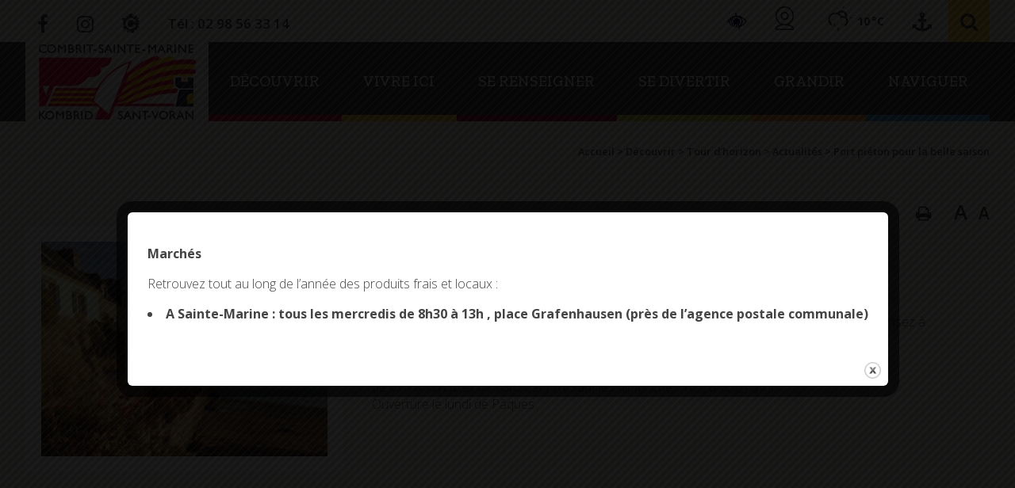

--- FILE ---
content_type: text/html; charset=UTF-8
request_url: https://combrit-saintemarine.bzh/port-pieton-pour-la-belle-saison/
body_size: 20798
content:
<!doctype html>
<html lang="fr-FR" class="no-js">
	<head>
		<meta charset="UTF-8">
		<title>  Port piéton pour la belle saison : Mairie de Combrit Sainte-Marine</title>

		<link href="https://combrit-saintemarine.bzh/wp-content/themes/combrit-sainte-marine/img/icons/favicon.ico" rel="shortcut icon">
		<link href="https://combrit-saintemarine.bzh/wp-content/themes/combrit-sainte-marine/img/icons/touch.png" rel="apple-touch-icon-precomposed">
		<link href="https://fonts.googleapis.com/css?family=Open+Sans:300,300i,400,400i,600,600i,700,700i,800,800i" rel="stylesheet">
		<link href="https://fonts.googleapis.com/css?family=Zilla+Slab:300,300i,400,400i,500,500i,600,600i,700,700i" rel="stylesheet">
		<meta http-equiv="X-UA-Compatible" content="IE=edge,chrome=1">
		<meta name="viewport" content="width=device-width, initial-scale=1.0">
		<meta name="description" content="Site officiel de la commune">

		<style type="text/css" media="screen">#ui-datepicker-div.booked_custom_date_picker table.ui-datepicker-calendar tbody td a.ui-state-active,#ui-datepicker-div.booked_custom_date_picker table.ui-datepicker-calendar tbody td a.ui-state-active:hover,body #booked-profile-page input[type=submit].button-primary:hover,body .booked-list-view button.button:hover, body .booked-list-view input[type=submit].button-primary:hover,body table.booked-calendar input[type=submit].button-primary:hover,body .booked-modal input[type=submit].button-primary:hover,body table.booked-calendar th,body table.booked-calendar thead,body table.booked-calendar thead th,body table.booked-calendar .booked-appt-list .timeslot .timeslot-people button:hover,body #booked-profile-page .booked-profile-header,body #booked-profile-page .booked-tabs li.active a,body #booked-profile-page .booked-tabs li.active a:hover,body #booked-profile-page .appt-block .google-cal-button > a:hover,#ui-datepicker-div.booked_custom_date_picker .ui-datepicker-header{ background:#333333 !important; }body #booked-profile-page input[type=submit].button-primary:hover,body table.booked-calendar input[type=submit].button-primary:hover,body .booked-list-view button.button:hover, body .booked-list-view input[type=submit].button-primary:hover,body .booked-modal input[type=submit].button-primary:hover,body table.booked-calendar th,body table.booked-calendar .booked-appt-list .timeslot .timeslot-people button:hover,body #booked-profile-page .booked-profile-header,body #booked-profile-page .appt-block .google-cal-button > a:hover{ border-color:#333333 !important; }body table.booked-calendar tr.days,body table.booked-calendar tr.days th,body .booked-calendarSwitcher.calendar,body #booked-profile-page .booked-tabs,#ui-datepicker-div.booked_custom_date_picker table.ui-datepicker-calendar thead,#ui-datepicker-div.booked_custom_date_picker table.ui-datepicker-calendar thead th{ background:#cccd32 !important; }body table.booked-calendar tr.days th,body #booked-profile-page .booked-tabs{ border-color:#cccd32 !important; }#ui-datepicker-div.booked_custom_date_picker table.ui-datepicker-calendar tbody td.ui-datepicker-today a,#ui-datepicker-div.booked_custom_date_picker table.ui-datepicker-calendar tbody td.ui-datepicker-today a:hover,body #booked-profile-page input[type=submit].button-primary,body table.booked-calendar input[type=submit].button-primary,body .booked-list-view button.button, body .booked-list-view input[type=submit].button-primary,body .booked-list-view button.button, body .booked-list-view input[type=submit].button-primary,body .booked-modal input[type=submit].button-primary,body table.booked-calendar .booked-appt-list .timeslot .timeslot-people button,body #booked-profile-page .booked-profile-appt-list .appt-block.approved .status-block,body #booked-profile-page .appt-block .google-cal-button > a,body .booked-modal p.booked-title-bar,body table.booked-calendar td:hover .date span,body .booked-list-view a.booked_list_date_picker_trigger.booked-dp-active,body .booked-list-view a.booked_list_date_picker_trigger.booked-dp-active:hover,.booked-ms-modal .booked-book-appt /* Multi-Slot Booking */{ background:#cd0033; }body #booked-profile-page input[type=submit].button-primary,body table.booked-calendar input[type=submit].button-primary,body .booked-list-view button.button, body .booked-list-view input[type=submit].button-primary,body .booked-list-view button.button, body .booked-list-view input[type=submit].button-primary,body .booked-modal input[type=submit].button-primary,body #booked-profile-page .appt-block .google-cal-button > a,body table.booked-calendar .booked-appt-list .timeslot .timeslot-people button,body .booked-list-view a.booked_list_date_picker_trigger.booked-dp-active,body .booked-list-view a.booked_list_date_picker_trigger.booked-dp-active:hover{ border-color:#cd0033; }body .booked-modal .bm-window p i.fa,body .booked-modal .bm-window a,body .booked-appt-list .booked-public-appointment-title,body .booked-modal .bm-window p.appointment-title,.booked-ms-modal.visible:hover .booked-book-appt{ color:#cd0033; }.booked-appt-list .timeslot.has-title .booked-public-appointment-title { color:inherit; }</style><meta name='robots' content='max-image-preview:large' />
<link rel="alternate" title="oEmbed (JSON)" type="application/json+oembed" href="https://combrit-saintemarine.bzh/wp-json/oembed/1.0/embed?url=https%3A%2F%2Fcombrit-saintemarine.bzh%2Fport-pieton-pour-la-belle-saison%2F" />
<link rel="alternate" title="oEmbed (XML)" type="text/xml+oembed" href="https://combrit-saintemarine.bzh/wp-json/oembed/1.0/embed?url=https%3A%2F%2Fcombrit-saintemarine.bzh%2Fport-pieton-pour-la-belle-saison%2F&#038;format=xml" />
<style id='wp-img-auto-sizes-contain-inline-css' type='text/css'>
img:is([sizes=auto i],[sizes^="auto," i]){contain-intrinsic-size:3000px 1500px}
/*# sourceURL=wp-img-auto-sizes-contain-inline-css */
</style>
<link rel='stylesheet' id='comarquage-css' href='https://combrit-saintemarine.bzh/wp-content/plugins/co-marquage-service-public/assets/css/comarquage.css' media='all' />
<style id='wp-emoji-styles-inline-css' type='text/css'>

	img.wp-smiley, img.emoji {
		display: inline !important;
		border: none !important;
		box-shadow: none !important;
		height: 1em !important;
		width: 1em !important;
		margin: 0 0.07em !important;
		vertical-align: -0.1em !important;
		background: none !important;
		padding: 0 !important;
	}
/*# sourceURL=wp-emoji-styles-inline-css */
</style>
<style id='wp-block-library-inline-css' type='text/css'>
:root{--wp-block-synced-color:#7a00df;--wp-block-synced-color--rgb:122,0,223;--wp-bound-block-color:var(--wp-block-synced-color);--wp-editor-canvas-background:#ddd;--wp-admin-theme-color:#007cba;--wp-admin-theme-color--rgb:0,124,186;--wp-admin-theme-color-darker-10:#006ba1;--wp-admin-theme-color-darker-10--rgb:0,107,160.5;--wp-admin-theme-color-darker-20:#005a87;--wp-admin-theme-color-darker-20--rgb:0,90,135;--wp-admin-border-width-focus:2px}@media (min-resolution:192dpi){:root{--wp-admin-border-width-focus:1.5px}}.wp-element-button{cursor:pointer}:root .has-very-light-gray-background-color{background-color:#eee}:root .has-very-dark-gray-background-color{background-color:#313131}:root .has-very-light-gray-color{color:#eee}:root .has-very-dark-gray-color{color:#313131}:root .has-vivid-green-cyan-to-vivid-cyan-blue-gradient-background{background:linear-gradient(135deg,#00d084,#0693e3)}:root .has-purple-crush-gradient-background{background:linear-gradient(135deg,#34e2e4,#4721fb 50%,#ab1dfe)}:root .has-hazy-dawn-gradient-background{background:linear-gradient(135deg,#faaca8,#dad0ec)}:root .has-subdued-olive-gradient-background{background:linear-gradient(135deg,#fafae1,#67a671)}:root .has-atomic-cream-gradient-background{background:linear-gradient(135deg,#fdd79a,#004a59)}:root .has-nightshade-gradient-background{background:linear-gradient(135deg,#330968,#31cdcf)}:root .has-midnight-gradient-background{background:linear-gradient(135deg,#020381,#2874fc)}:root{--wp--preset--font-size--normal:16px;--wp--preset--font-size--huge:42px}.has-regular-font-size{font-size:1em}.has-larger-font-size{font-size:2.625em}.has-normal-font-size{font-size:var(--wp--preset--font-size--normal)}.has-huge-font-size{font-size:var(--wp--preset--font-size--huge)}.has-text-align-center{text-align:center}.has-text-align-left{text-align:left}.has-text-align-right{text-align:right}.has-fit-text{white-space:nowrap!important}#end-resizable-editor-section{display:none}.aligncenter{clear:both}.items-justified-left{justify-content:flex-start}.items-justified-center{justify-content:center}.items-justified-right{justify-content:flex-end}.items-justified-space-between{justify-content:space-between}.screen-reader-text{border:0;clip-path:inset(50%);height:1px;margin:-1px;overflow:hidden;padding:0;position:absolute;width:1px;word-wrap:normal!important}.screen-reader-text:focus{background-color:#ddd;clip-path:none;color:#444;display:block;font-size:1em;height:auto;left:5px;line-height:normal;padding:15px 23px 14px;text-decoration:none;top:5px;width:auto;z-index:100000}html :where(.has-border-color){border-style:solid}html :where([style*=border-top-color]){border-top-style:solid}html :where([style*=border-right-color]){border-right-style:solid}html :where([style*=border-bottom-color]){border-bottom-style:solid}html :where([style*=border-left-color]){border-left-style:solid}html :where([style*=border-width]){border-style:solid}html :where([style*=border-top-width]){border-top-style:solid}html :where([style*=border-right-width]){border-right-style:solid}html :where([style*=border-bottom-width]){border-bottom-style:solid}html :where([style*=border-left-width]){border-left-style:solid}html :where(img[class*=wp-image-]){height:auto;max-width:100%}:where(figure){margin:0 0 1em}html :where(.is-position-sticky){--wp-admin--admin-bar--position-offset:var(--wp-admin--admin-bar--height,0px)}@media screen and (max-width:600px){html :where(.is-position-sticky){--wp-admin--admin-bar--position-offset:0px}}

/*# sourceURL=wp-block-library-inline-css */
</style><style id='global-styles-inline-css' type='text/css'>
:root{--wp--preset--aspect-ratio--square: 1;--wp--preset--aspect-ratio--4-3: 4/3;--wp--preset--aspect-ratio--3-4: 3/4;--wp--preset--aspect-ratio--3-2: 3/2;--wp--preset--aspect-ratio--2-3: 2/3;--wp--preset--aspect-ratio--16-9: 16/9;--wp--preset--aspect-ratio--9-16: 9/16;--wp--preset--color--black: #000000;--wp--preset--color--cyan-bluish-gray: #abb8c3;--wp--preset--color--white: #ffffff;--wp--preset--color--pale-pink: #f78da7;--wp--preset--color--vivid-red: #cf2e2e;--wp--preset--color--luminous-vivid-orange: #ff6900;--wp--preset--color--luminous-vivid-amber: #fcb900;--wp--preset--color--light-green-cyan: #7bdcb5;--wp--preset--color--vivid-green-cyan: #00d084;--wp--preset--color--pale-cyan-blue: #8ed1fc;--wp--preset--color--vivid-cyan-blue: #0693e3;--wp--preset--color--vivid-purple: #9b51e0;--wp--preset--gradient--vivid-cyan-blue-to-vivid-purple: linear-gradient(135deg,rgb(6,147,227) 0%,rgb(155,81,224) 100%);--wp--preset--gradient--light-green-cyan-to-vivid-green-cyan: linear-gradient(135deg,rgb(122,220,180) 0%,rgb(0,208,130) 100%);--wp--preset--gradient--luminous-vivid-amber-to-luminous-vivid-orange: linear-gradient(135deg,rgb(252,185,0) 0%,rgb(255,105,0) 100%);--wp--preset--gradient--luminous-vivid-orange-to-vivid-red: linear-gradient(135deg,rgb(255,105,0) 0%,rgb(207,46,46) 100%);--wp--preset--gradient--very-light-gray-to-cyan-bluish-gray: linear-gradient(135deg,rgb(238,238,238) 0%,rgb(169,184,195) 100%);--wp--preset--gradient--cool-to-warm-spectrum: linear-gradient(135deg,rgb(74,234,220) 0%,rgb(151,120,209) 20%,rgb(207,42,186) 40%,rgb(238,44,130) 60%,rgb(251,105,98) 80%,rgb(254,248,76) 100%);--wp--preset--gradient--blush-light-purple: linear-gradient(135deg,rgb(255,206,236) 0%,rgb(152,150,240) 100%);--wp--preset--gradient--blush-bordeaux: linear-gradient(135deg,rgb(254,205,165) 0%,rgb(254,45,45) 50%,rgb(107,0,62) 100%);--wp--preset--gradient--luminous-dusk: linear-gradient(135deg,rgb(255,203,112) 0%,rgb(199,81,192) 50%,rgb(65,88,208) 100%);--wp--preset--gradient--pale-ocean: linear-gradient(135deg,rgb(255,245,203) 0%,rgb(182,227,212) 50%,rgb(51,167,181) 100%);--wp--preset--gradient--electric-grass: linear-gradient(135deg,rgb(202,248,128) 0%,rgb(113,206,126) 100%);--wp--preset--gradient--midnight: linear-gradient(135deg,rgb(2,3,129) 0%,rgb(40,116,252) 100%);--wp--preset--font-size--small: 13px;--wp--preset--font-size--medium: 20px;--wp--preset--font-size--large: 36px;--wp--preset--font-size--x-large: 42px;--wp--preset--spacing--20: 0.44rem;--wp--preset--spacing--30: 0.67rem;--wp--preset--spacing--40: 1rem;--wp--preset--spacing--50: 1.5rem;--wp--preset--spacing--60: 2.25rem;--wp--preset--spacing--70: 3.38rem;--wp--preset--spacing--80: 5.06rem;--wp--preset--shadow--natural: 6px 6px 9px rgba(0, 0, 0, 0.2);--wp--preset--shadow--deep: 12px 12px 50px rgba(0, 0, 0, 0.4);--wp--preset--shadow--sharp: 6px 6px 0px rgba(0, 0, 0, 0.2);--wp--preset--shadow--outlined: 6px 6px 0px -3px rgb(255, 255, 255), 6px 6px rgb(0, 0, 0);--wp--preset--shadow--crisp: 6px 6px 0px rgb(0, 0, 0);}:where(.is-layout-flex){gap: 0.5em;}:where(.is-layout-grid){gap: 0.5em;}body .is-layout-flex{display: flex;}.is-layout-flex{flex-wrap: wrap;align-items: center;}.is-layout-flex > :is(*, div){margin: 0;}body .is-layout-grid{display: grid;}.is-layout-grid > :is(*, div){margin: 0;}:where(.wp-block-columns.is-layout-flex){gap: 2em;}:where(.wp-block-columns.is-layout-grid){gap: 2em;}:where(.wp-block-post-template.is-layout-flex){gap: 1.25em;}:where(.wp-block-post-template.is-layout-grid){gap: 1.25em;}.has-black-color{color: var(--wp--preset--color--black) !important;}.has-cyan-bluish-gray-color{color: var(--wp--preset--color--cyan-bluish-gray) !important;}.has-white-color{color: var(--wp--preset--color--white) !important;}.has-pale-pink-color{color: var(--wp--preset--color--pale-pink) !important;}.has-vivid-red-color{color: var(--wp--preset--color--vivid-red) !important;}.has-luminous-vivid-orange-color{color: var(--wp--preset--color--luminous-vivid-orange) !important;}.has-luminous-vivid-amber-color{color: var(--wp--preset--color--luminous-vivid-amber) !important;}.has-light-green-cyan-color{color: var(--wp--preset--color--light-green-cyan) !important;}.has-vivid-green-cyan-color{color: var(--wp--preset--color--vivid-green-cyan) !important;}.has-pale-cyan-blue-color{color: var(--wp--preset--color--pale-cyan-blue) !important;}.has-vivid-cyan-blue-color{color: var(--wp--preset--color--vivid-cyan-blue) !important;}.has-vivid-purple-color{color: var(--wp--preset--color--vivid-purple) !important;}.has-black-background-color{background-color: var(--wp--preset--color--black) !important;}.has-cyan-bluish-gray-background-color{background-color: var(--wp--preset--color--cyan-bluish-gray) !important;}.has-white-background-color{background-color: var(--wp--preset--color--white) !important;}.has-pale-pink-background-color{background-color: var(--wp--preset--color--pale-pink) !important;}.has-vivid-red-background-color{background-color: var(--wp--preset--color--vivid-red) !important;}.has-luminous-vivid-orange-background-color{background-color: var(--wp--preset--color--luminous-vivid-orange) !important;}.has-luminous-vivid-amber-background-color{background-color: var(--wp--preset--color--luminous-vivid-amber) !important;}.has-light-green-cyan-background-color{background-color: var(--wp--preset--color--light-green-cyan) !important;}.has-vivid-green-cyan-background-color{background-color: var(--wp--preset--color--vivid-green-cyan) !important;}.has-pale-cyan-blue-background-color{background-color: var(--wp--preset--color--pale-cyan-blue) !important;}.has-vivid-cyan-blue-background-color{background-color: var(--wp--preset--color--vivid-cyan-blue) !important;}.has-vivid-purple-background-color{background-color: var(--wp--preset--color--vivid-purple) !important;}.has-black-border-color{border-color: var(--wp--preset--color--black) !important;}.has-cyan-bluish-gray-border-color{border-color: var(--wp--preset--color--cyan-bluish-gray) !important;}.has-white-border-color{border-color: var(--wp--preset--color--white) !important;}.has-pale-pink-border-color{border-color: var(--wp--preset--color--pale-pink) !important;}.has-vivid-red-border-color{border-color: var(--wp--preset--color--vivid-red) !important;}.has-luminous-vivid-orange-border-color{border-color: var(--wp--preset--color--luminous-vivid-orange) !important;}.has-luminous-vivid-amber-border-color{border-color: var(--wp--preset--color--luminous-vivid-amber) !important;}.has-light-green-cyan-border-color{border-color: var(--wp--preset--color--light-green-cyan) !important;}.has-vivid-green-cyan-border-color{border-color: var(--wp--preset--color--vivid-green-cyan) !important;}.has-pale-cyan-blue-border-color{border-color: var(--wp--preset--color--pale-cyan-blue) !important;}.has-vivid-cyan-blue-border-color{border-color: var(--wp--preset--color--vivid-cyan-blue) !important;}.has-vivid-purple-border-color{border-color: var(--wp--preset--color--vivid-purple) !important;}.has-vivid-cyan-blue-to-vivid-purple-gradient-background{background: var(--wp--preset--gradient--vivid-cyan-blue-to-vivid-purple) !important;}.has-light-green-cyan-to-vivid-green-cyan-gradient-background{background: var(--wp--preset--gradient--light-green-cyan-to-vivid-green-cyan) !important;}.has-luminous-vivid-amber-to-luminous-vivid-orange-gradient-background{background: var(--wp--preset--gradient--luminous-vivid-amber-to-luminous-vivid-orange) !important;}.has-luminous-vivid-orange-to-vivid-red-gradient-background{background: var(--wp--preset--gradient--luminous-vivid-orange-to-vivid-red) !important;}.has-very-light-gray-to-cyan-bluish-gray-gradient-background{background: var(--wp--preset--gradient--very-light-gray-to-cyan-bluish-gray) !important;}.has-cool-to-warm-spectrum-gradient-background{background: var(--wp--preset--gradient--cool-to-warm-spectrum) !important;}.has-blush-light-purple-gradient-background{background: var(--wp--preset--gradient--blush-light-purple) !important;}.has-blush-bordeaux-gradient-background{background: var(--wp--preset--gradient--blush-bordeaux) !important;}.has-luminous-dusk-gradient-background{background: var(--wp--preset--gradient--luminous-dusk) !important;}.has-pale-ocean-gradient-background{background: var(--wp--preset--gradient--pale-ocean) !important;}.has-electric-grass-gradient-background{background: var(--wp--preset--gradient--electric-grass) !important;}.has-midnight-gradient-background{background: var(--wp--preset--gradient--midnight) !important;}.has-small-font-size{font-size: var(--wp--preset--font-size--small) !important;}.has-medium-font-size{font-size: var(--wp--preset--font-size--medium) !important;}.has-large-font-size{font-size: var(--wp--preset--font-size--large) !important;}.has-x-large-font-size{font-size: var(--wp--preset--font-size--x-large) !important;}
/*# sourceURL=global-styles-inline-css */
</style>

<style id='classic-theme-styles-inline-css' type='text/css'>
/*! This file is auto-generated */
.wp-block-button__link{color:#fff;background-color:#32373c;border-radius:9999px;box-shadow:none;text-decoration:none;padding:calc(.667em + 2px) calc(1.333em + 2px);font-size:1.125em}.wp-block-file__button{background:#32373c;color:#fff;text-decoration:none}
/*# sourceURL=/wp-includes/css/classic-themes.min.css */
</style>
<link rel='stylesheet' id='contact-form-7-css' href='https://combrit-saintemarine.bzh/wp-content/plugins/contact-form-7/includes/css/styles.css' media='all' />
<link rel='stylesheet' id='events-manager-css' href='https://combrit-saintemarine.bzh/wp-content/plugins/events-manager/includes/css/events-manager.min.css' media='all' />
<style id='events-manager-inline-css' type='text/css'>
body .em { --font-family : inherit; --font-weight : inherit; --font-size : 1em; --line-height : inherit; }
/*# sourceURL=events-manager-inline-css */
</style>
<link rel='stylesheet' id='theme.css-css' href='https://combrit-saintemarine.bzh/wp-content/plugins/popup-builder/public/css/theme.css' media='all' />
<link rel='stylesheet' id='wpcloudy-css' href='https://combrit-saintemarine.bzh/wp-content/plugins/wp-cloudy/css/wpcloudy.min.css' media='all' />
<link rel='stylesheet' id='booked-icons-css' href='https://combrit-saintemarine.bzh/wp-content/plugins/booked/assets/css/icons.css' media='all' />
<link rel='stylesheet' id='booked-tooltipster-css' href='https://combrit-saintemarine.bzh/wp-content/plugins/booked/assets/js/tooltipster/css/tooltipster.css' media='all' />
<link rel='stylesheet' id='booked-tooltipster-theme-css' href='https://combrit-saintemarine.bzh/wp-content/plugins/booked/assets/js/tooltipster/css/themes/tooltipster-light.css' media='all' />
<link rel='stylesheet' id='booked-animations-css' href='https://combrit-saintemarine.bzh/wp-content/plugins/booked/assets/css/animations.css' media='all' />
<link rel='stylesheet' id='booked-css-css' href='https://combrit-saintemarine.bzh/wp-content/plugins/booked/dist/booked.css' media='all' />
<link rel='stylesheet' id='lightbox_style-css' href='https://combrit-saintemarine.bzh/wp-content/themes/combrit-sainte-marine/css/lity.min.css' media='all' />
<link rel='stylesheet' id='normalize-css' href='https://combrit-saintemarine.bzh/wp-content/themes/combrit-sainte-marine/normalize.css' media='all' />
<link rel='stylesheet' id='html5blank-css' href='https://combrit-saintemarine.bzh/wp-content/themes/combrit-sainte-marine/style.css' media='all' />
<link rel='stylesheet' id='csm_style-css' href='https://combrit-saintemarine.bzh/wp-content/themes/combrit-sainte-marine/css/csm.css' media='all' />
<link rel='stylesheet' id='sass_style-css' href='https://combrit-saintemarine.bzh/wp-content/themes/combrit-sainte-marine/css/custom.css' media='all' />
<script type="text/javascript" src="https://combrit-saintemarine.bzh/wp-content/themes/combrit-sainte-marine/js/lib/conditionizr-4.3.0.min.js" id="conditionizr-js"></script>
<script type="text/javascript" src="https://combrit-saintemarine.bzh/wp-content/themes/combrit-sainte-marine/js/lib/modernizr-2.7.1.min.js" id="modernizr-js"></script>
<script type="text/javascript" src="https://combrit-saintemarine.bzh/wp-includes/js/jquery/jquery.min.js" id="jquery-core-js"></script>
<script type="text/javascript" src="https://combrit-saintemarine.bzh/wp-includes/js/jquery/jquery-migrate.min.js" id="jquery-migrate-js"></script>
<script type="text/javascript" src="https://combrit-saintemarine.bzh/wp-content/themes/combrit-sainte-marine/js/scripts.js" id="html5blankscripts-js"></script>
<script type="text/javascript" src="https://combrit-saintemarine.bzh/wp-includes/js/jquery/ui/core.min.js" id="jquery-ui-core-js"></script>
<script type="text/javascript" src="https://combrit-saintemarine.bzh/wp-includes/js/jquery/ui/datepicker.min.js" id="jquery-ui-datepicker-js"></script>
<script type="text/javascript" id="jquery-ui-datepicker-js-after">
/* <![CDATA[ */
jQuery(function(jQuery){jQuery.datepicker.setDefaults({"closeText":"Fermer","currentText":"Aujourd\u2019hui","monthNames":["janvier","f\u00e9vrier","mars","avril","mai","juin","juillet","ao\u00fbt","septembre","octobre","novembre","d\u00e9cembre"],"monthNamesShort":["Jan","F\u00e9v","Mar","Avr","Mai","Juin","Juil","Ao\u00fbt","Sep","Oct","Nov","D\u00e9c"],"nextText":"Suivant","prevText":"Pr\u00e9c\u00e9dent","dayNames":["dimanche","lundi","mardi","mercredi","jeudi","vendredi","samedi"],"dayNamesShort":["dim","lun","mar","mer","jeu","ven","sam"],"dayNamesMin":["D","L","M","M","J","V","S"],"dateFormat":"d MM yy","firstDay":1,"isRTL":false});});
//# sourceURL=jquery-ui-datepicker-js-after
/* ]]> */
</script>
<script type="text/javascript" src="https://combrit-saintemarine.bzh/wp-includes/js/jquery/ui/mouse.min.js" id="jquery-ui-mouse-js"></script>
<script type="text/javascript" src="https://combrit-saintemarine.bzh/wp-includes/js/jquery/ui/sortable.min.js" id="jquery-ui-sortable-js"></script>
<script type="text/javascript" src="https://combrit-saintemarine.bzh/wp-includes/js/jquery/ui/resizable.min.js" id="jquery-ui-resizable-js"></script>
<script type="text/javascript" src="https://combrit-saintemarine.bzh/wp-includes/js/jquery/ui/draggable.min.js" id="jquery-ui-draggable-js"></script>
<script type="text/javascript" src="https://combrit-saintemarine.bzh/wp-includes/js/jquery/ui/controlgroup.min.js" id="jquery-ui-controlgroup-js"></script>
<script type="text/javascript" src="https://combrit-saintemarine.bzh/wp-includes/js/jquery/ui/checkboxradio.min.js" id="jquery-ui-checkboxradio-js"></script>
<script type="text/javascript" src="https://combrit-saintemarine.bzh/wp-includes/js/jquery/ui/button.min.js" id="jquery-ui-button-js"></script>
<script type="text/javascript" src="https://combrit-saintemarine.bzh/wp-includes/js/jquery/ui/dialog.min.js" id="jquery-ui-dialog-js"></script>
<script type="text/javascript" id="events-manager-js-extra">
/* <![CDATA[ */
var EM = {"ajaxurl":"https://combrit-saintemarine.bzh/wp-admin/admin-ajax.php","locationajaxurl":"https://combrit-saintemarine.bzh/wp-admin/admin-ajax.php?action=locations_search","firstDay":"1","locale":"fr","dateFormat":"yy-mm-dd","ui_css":"https://combrit-saintemarine.bzh/wp-content/plugins/events-manager/includes/css/jquery-ui/build.min.css","show24hours":"1","is_ssl":"1","autocomplete_limit":"10","calendar":{"breakpoints":{"small":560,"medium":908,"large":false},"month_format":"M Y"},"phone":"","datepicker":{"format":"d/m/Y","locale":"fr"},"search":{"breakpoints":{"small":650,"medium":850,"full":false}},"url":"https://combrit-saintemarine.bzh/wp-content/plugins/events-manager","assets":{"input.em-uploader":{"js":{"em-uploader":{"url":"https://combrit-saintemarine.bzh/wp-content/plugins/events-manager/includes/js/em-uploader.js?v=7.2.3.1","event":"em_uploader_ready"}}},".em-event-editor":{"js":{"event-editor":{"url":"https://combrit-saintemarine.bzh/wp-content/plugins/events-manager/includes/js/events-manager-event-editor.js?v=7.2.3.1","event":"em_event_editor_ready"}},"css":{"event-editor":"https://combrit-saintemarine.bzh/wp-content/plugins/events-manager/includes/css/events-manager-event-editor.min.css?v=7.2.3.1"}},".em-recurrence-sets, .em-timezone":{"js":{"luxon":{"url":"luxon/luxon.js?v=7.2.3.1","event":"em_luxon_ready"}}},".em-booking-form, #em-booking-form, .em-booking-recurring, .em-event-booking-form":{"js":{"em-bookings":{"url":"https://combrit-saintemarine.bzh/wp-content/plugins/events-manager/includes/js/bookingsform.js?v=7.2.3.1","event":"em_booking_form_js_loaded"}}},"#em-opt-archetypes":{"js":{"archetypes":"https://combrit-saintemarine.bzh/wp-content/plugins/events-manager/includes/js/admin-archetype-editor.js?v=7.2.3.1","archetypes_ms":"https://combrit-saintemarine.bzh/wp-content/plugins/events-manager/includes/js/admin-archetypes.js?v=7.2.3.1","qs":"qs/qs.js?v=7.2.3.1"}}},"cached":"","txt_search":"Recherche","txt_searching":"Recherche en cours\u2026","txt_loading":"Chargement en cours\u2026"};
//# sourceURL=events-manager-js-extra
/* ]]> */
</script>
<script type="text/javascript" src="https://combrit-saintemarine.bzh/wp-content/plugins/events-manager/includes/js/events-manager.js" id="events-manager-js"></script>
<script type="text/javascript" src="https://combrit-saintemarine.bzh/wp-content/plugins/events-manager/includes/external/flatpickr/l10n/fr.js" id="em-flatpickr-localization-js"></script>
<script type="text/javascript" id="Popup.js-js-before">
/* <![CDATA[ */
var sgpbPublicUrl = "https:\/\/combrit-saintemarine.bzh\/wp-content\/plugins\/popup-builder\/public\/";
var SGPB_JS_LOCALIZATION = {"imageSupportAlertMessage":"Seuls les fichiers image sont support\u00e9s","pdfSupportAlertMessage":"Only pdf files supported","areYouSure":"Confirmez-vous\u00a0?","addButtonSpinner":"L","audioSupportAlertMessage":"Seuls les fichiers sons sont pris en charge (p. ex., mp3, wav, m4a, ogg)","publishPopupBeforeElementor":"Publier la fen\u00eatre modale avant de commencer \u00e0 utiliser Elementor avec elle\u00a0!","publishPopupBeforeDivi":"Publier la fen\u00eatre modale avant de commencer \u00e0 utiliser Divi Builder avec elle\u00a0!","closeButtonAltText":"Fermer"};
//# sourceURL=Popup.js-js-before
/* ]]> */
</script>
<script type="text/javascript" src="https://combrit-saintemarine.bzh/wp-content/plugins/popup-builder/public/js/Popup.js" id="Popup.js-js"></script>
<script type="text/javascript" src="https://combrit-saintemarine.bzh/wp-content/plugins/popup-builder/public/js/PopupConfig.js" id="PopupConfig.js-js"></script>
<script type="text/javascript" id="PopupBuilder.js-js-before">
/* <![CDATA[ */
var SGPB_POPUP_PARAMS = {"popupTypeAgeRestriction":"ageRestriction","defaultThemeImages":{"1":"https:\/\/combrit-saintemarine.bzh\/wp-content\/plugins\/popup-builder\/public\/img\/theme_1\/close.png","2":"https:\/\/combrit-saintemarine.bzh\/wp-content\/plugins\/popup-builder\/public\/img\/theme_2\/close.png","3":"https:\/\/combrit-saintemarine.bzh\/wp-content\/plugins\/popup-builder\/public\/img\/theme_3\/close.png","5":"https:\/\/combrit-saintemarine.bzh\/wp-content\/plugins\/popup-builder\/public\/img\/theme_5\/close.png","6":"https:\/\/combrit-saintemarine.bzh\/wp-content\/plugins\/popup-builder\/public\/img\/theme_6\/close.png"},"homePageUrl":"https:\/\/combrit-saintemarine.bzh\/","isPreview":false,"convertedIdsReverse":[],"dontShowPopupExpireTime":365,"conditionalJsClasses":[],"disableAnalyticsGeneral":false};
var SGPB_JS_PACKAGES = {"packages":{"current":1,"free":1,"silver":2,"gold":3,"platinum":4},"extensions":{"geo-targeting":false,"advanced-closing":false}};
var SGPB_JS_PARAMS = {"ajaxUrl":"https:\/\/combrit-saintemarine.bzh\/wp-admin\/admin-ajax.php","nonce":"407b3cdfb8"};
//# sourceURL=PopupBuilder.js-js-before
/* ]]> */
</script>
<script type="text/javascript" src="https://combrit-saintemarine.bzh/wp-content/plugins/popup-builder/public/js/PopupBuilder.js" id="PopupBuilder.js-js"></script>
<script type="text/javascript" src="https://combrit-saintemarine.bzh/wp-content/themes/combrit-sainte-marine/cookies/tarteaucitron.js" id="cookie_script-js"></script>
<script type="text/javascript" src="https://combrit-saintemarine.bzh/wp-content/themes/combrit-sainte-marine/js/lib/lity.min.js" id="lightbox_script-js"></script>
<script></script><link rel="https://api.w.org/" href="https://combrit-saintemarine.bzh/wp-json/" /><link rel="alternate" title="JSON" type="application/json" href="https://combrit-saintemarine.bzh/wp-json/wp/v2/posts/15764" /><meta name="generator" content="Powered by WPBakery Page Builder - drag and drop page builder for WordPress."/>
<noscript><style> .wpb_animate_when_almost_visible { opacity: 1; }</style></noscript>
		<!-- Google tag (gtag.js) -->
		<script async src="https://www.googletagmanager.com/gtag/js?id=G-R4D1SHH4R7"></script>
		<script>
		  window.dataLayer = window.dataLayer || [];
		  function gtag(){dataLayer.push(arguments);}
		  gtag('js', new Date());
		
		  gtag('config', 'G-R4D1SHH4R7');
		</script>

<!--
	<script>
        // conditionizr.com
        // configure environment tests
        conditionizr.config({
            assets: 'https://combrit-saintemarine.bzh/wp-content/themes/combrit-sainte-marine',
            tests: {}
        });
     </script>
-->

	<link rel='stylesheet' id='wpcloudy-anim-css' href='https://combrit-saintemarine.bzh/wp-content/plugins/wp-cloudy/css/wpcloudy-anim.min.css' media='all' />
</head>
	<body class="wp-singular post-template-default single single-post postid-15764 single-format-standard wp-theme-combrit-sainte-marine mairie-de-combrit-sainte-marine site-id-1 port-pieton-pour-la-belle-saison wpb-js-composer js-comp-ver-7.4 vc_responsive">
	
		<!-- SDK Facebook -->
		<div id="fb-root"></div>
		<script>
		  window.fbAsyncInit = function() {
		    FB.init({
		      appId      : '1502044699833714',
		      xfbml      : true,
		      version    : 'v2.10'
		    });
		    FB.AppEvents.logPageView();
		  };

		  (function(d, s, id){
		     var js, fjs = d.getElementsByTagName(s)[0];
		     if (d.getElementById(id)) {return;}
		     js = d.createElement(s); js.id = id;
		     js.src = "//connect.facebook.net/fr_FR/sdk.js";
		     fjs.parentNode.insertBefore(js, fjs);
		   }(document, 'script', 'facebook-jssdk'));
		</script>
		<!-- / SDK Facebook -->


			<!-- Search form -->
			<div class="search_form">
				<div class="wrapper">
					<!-- search -->
<form class="search" method="get" action="https://combrit-saintemarine.bzh" role="search">
	<input class="search-input" type="search" name="s" placeholder="Que recherchez vous ?"><button class="search-submit transition" type="submit" role="button">OK</button>
</form>
<!-- /search -->
				</div>
			</div>
			<!-- /Search form -->	


			<!-- header -->
			<header class="header clear" role="banner">

					<!-- SITE MAIRIE -->

					
							<div class="top_header">
								<div class="conteneur_gris">
									<div class="wrapper">

										<!-- Entête gauche -->
										<div class="widget_text top_header_left"><div class="textwidget custom-html-widget"><ul>
<li><a href="https://www.facebook.com/VilledeCombritSainteMarine/" target="_blank"><i class="fa fa-facebook" aria-hidden="true"></i></a></li>
<li><a href="https://www.instagram.com/ville_de_combrit_saintemarine/" target="_blank"><i class="fa fa-instagram" aria-hidden="true"></i></a></li>
<li><a class="citykomi" href="https://combrit-saintemarine.bzh/abonnez-vous-a-lapplication-citykomi/"><img class="home" src="https://combrit-saintemarine.bzh/wp-content/themes/combrit-sainte-marine/img/citykomi.png" alt="Citykomi"?><img class="site" src="https://combrit-saintemarine.bzh/wp-content/themes/combrit-sainte-marine/img/citykomi_noir.png" alt="Citykomi"?></a></li>
<li class="phone">Tél : 02 98 56 33 14</li>
</ul></div></div><div class="top_header_right"><ul>
	<li class="access"><div id="accessibilite_button" class="accessibilite"></div></li>
	<li class="wc"><a class="webcam" href="/decouvrir-la-ville/tour-dhorizon/webcam/"></a></li>
	<li class="wt"><div id="wpc-weather-id-478" class="wpc-weather-id" data-id="478" data-post-id="15764" data-map="" data-detect-geolocation="" data-manual-geolocation="" data-wpc-lat="" data-wpc-lon="" data-wpc-city-id="" data-wpc-city-name="" data-custom-font=""></div></li>
	<li><a target="_blank" class="port" href="https://port.combrit-saintemarine.bzh" title="Site du port"><i class="fa fa-anchor" aria-hidden="true"></i></a></li>
	<li id="bouton-recherche"><i class="fa fa-search" aria-hidden="true"></i></li>
</ul></div>
										<!-- /Entête droite -->

									</div>
								</div>
							</div>

							<div class="fond-nav-interieure">
								<div class="wrapper">
									<!-- logo -->
									<div class="logo">
										<a href="https://combrit-saintemarine.bzh">
											<img class="logo_accueil" src="/wp-content/themes/combrit-sainte-marine/img/logo_interieur.png" title="Mairie de Combrit Sainte-Marine" alt="Mairie de Combrit Sainte-Marine"/>
										</a>
									</div><!-- /logo --><!-- 
								 
						--><!-- nav --><nav class="nav" id="main_nav" role="navigation">
										<ul><li id="menu-item-365" class="no-link menu-item menu-item-type-post_type menu-item-object-page menu-item-has-children menu-item-365"><a href="https://combrit-saintemarine.bzh/decouvrir-la-ville/"><span>Découvrir</span><span class="line"></span></a>
<ul class="sub-menu">
	<li id="menu-item-481" class="titre-theme no-link menu-item menu-item-type-custom menu-item-object-custom menu-item-481"><a href="#"><span>Découvrir</span><span class="line"></span></a></li>
	<li id="menu-item-366" class="no-link menu-item menu-item-type-post_type menu-item-object-page menu-item-has-children menu-item-366"><a href="https://combrit-saintemarine.bzh/decouvrir-la-ville/tour-dhorizon/"><span>Tour d’horizon</span><span class="line"></span></a>
	<ul class="sub-menu">
		<li id="menu-item-367" class="menu-item menu-item-type-post_type menu-item-object-page menu-item-367"><a href="https://combrit-saintemarine.bzh/decouvrir-la-ville/tour-dhorizon/webcam/"><span>Webcam</span><span class="line"></span></a></li>
		<li id="menu-item-369" class="menu-item menu-item-type-post_type menu-item-object-page menu-item-369"><a href="https://combrit-saintemarine.bzh/decouvrir-la-ville/tour-dhorizon/actualites/"><span>Actualités</span><span class="line"></span></a></li>
		<li id="menu-item-373" class="menu-item menu-item-type-post_type menu-item-object-page menu-item-373"><a href="https://combrit-saintemarine.bzh/decouvrir-la-ville/tour-dhorizon/patrimoine/"><span>Patrimoine</span><span class="line"></span></a></li>
		<li id="menu-item-22076" class="menu-item menu-item-type-post_type menu-item-object-page menu-item-22076"><a href="https://combrit-saintemarine.bzh/decouvrir-la-ville/petit-patrimoine-rural/"><span>Petit patrimoine rural</span><span class="line"></span></a></li>
		<li id="menu-item-406" class="menu-item menu-item-type-post_type menu-item-object-page menu-item-406"><a href="https://combrit-saintemarine.bzh/decouvrir-la-ville/tour-dhorizon/decouvrir-le-port/"><span>Découvrir le port</span><span class="line"></span></a></li>
		<li id="menu-item-407" class="menu-item menu-item-type-post_type menu-item-object-page menu-item-407"><a href="https://combrit-saintemarine.bzh/decouvrir-la-ville/tour-dhorizon/galerie-photos/"><span>Galerie photos</span><span class="line"></span></a></li>
	</ul>
</li>
	<li id="menu-item-370" class="no-link menu-item menu-item-type-post_type menu-item-object-page menu-item-has-children menu-item-370"><a href="https://combrit-saintemarine.bzh/decouvrir-la-ville/histoire/"><span>Histoire</span><span class="line"></span></a>
	<ul class="sub-menu">
		<li id="menu-item-371" class="menu-item menu-item-type-post_type menu-item-object-page menu-item-371"><a href="https://combrit-saintemarine.bzh/decouvrir-la-ville/histoire/carte-identite-combrit-sainte-marine/"><span>Carte d’identité de Combrit Sainte-Marine</span><span class="line"></span></a></li>
		<li id="menu-item-372" class="menu-item menu-item-type-post_type menu-item-object-page menu-item-372"><a href="https://combrit-saintemarine.bzh/decouvrir-la-ville/histoire/histoire-de-combrit-sainte-marine/"><span>Histoire de Combrit Sainte-Marine</span><span class="line"></span></a></li>
		<li id="menu-item-375" class="menu-item menu-item-type-post_type menu-item-object-page menu-item-375"><a href="https://combrit-saintemarine.bzh/decouvrir-la-ville/histoire/jumelage-avec-grafenhausen/"><span>Jumelage avec Grafenhausen</span><span class="line"></span></a></li>
	</ul>
</li>
	<li id="menu-item-376" class="no-link menu-item menu-item-type-post_type menu-item-object-page menu-item-has-children menu-item-376"><a href="https://combrit-saintemarine.bzh/decouvrir-la-ville/tourisme/"><span>Tourisme</span><span class="line"></span></a>
	<ul class="sub-menu">
		<li id="menu-item-378" class="menu-item menu-item-type-post_type menu-item-object-page menu-item-378"><a href="https://combrit-saintemarine.bzh/decouvrir-la-ville/tourisme/comment-venir-a-combrit-sainte-marine/"><span>Comment venir à Combrit Sainte-Marine ?</span><span class="line"></span></a></li>
		<li id="menu-item-380" class="menu-item menu-item-type-post_type menu-item-object-page menu-item-380"><a href="https://combrit-saintemarine.bzh/decouvrir-la-ville/tourisme/office-de-tourisme/"><span>Office de tourisme</span><span class="line"></span></a></li>
	</ul>
</li>
</ul>
</li>
<li id="menu-item-381" class="no-link menu-item menu-item-type-post_type menu-item-object-page menu-item-has-children menu-item-381"><a href="https://combrit-saintemarine.bzh/vivre-ici/"><span>Vivre ici</span><span class="line"></span></a>
<ul class="sub-menu">
	<li id="menu-item-482" class="titre-theme no-link menu-item menu-item-type-custom menu-item-object-custom menu-item-482"><a href="#"><span>Vivre ici</span><span class="line"></span></a></li>
	<li id="menu-item-377" class="no-link menu-item menu-item-type-post_type menu-item-object-page menu-item-has-children menu-item-377"><a href="https://combrit-saintemarine.bzh/vivre-ici/municipalite/"><span>Municipalité</span><span class="line"></span></a>
	<ul class="sub-menu">
		<li id="menu-item-409" class="menu-item menu-item-type-post_type menu-item-object-page menu-item-409"><a href="https://combrit-saintemarine.bzh/vivre-ici/municipalite/les-conseillers-municipaux/"><span>Les conseillers municipaux</span><span class="line"></span></a></li>
		<li id="menu-item-401" class="menu-item menu-item-type-post_type menu-item-object-page menu-item-401"><a href="https://combrit-saintemarine.bzh/vivre-ici/municipalite/les-conseils-municipaux/"><span>Les conseils municipaux</span><span class="line"></span></a></li>
		<li id="menu-item-402" class="menu-item menu-item-type-post_type menu-item-object-page menu-item-402"><a href="https://combrit-saintemarine.bzh/vivre-ici/municipalite/la-revue-municipale/"><span>La revue municipale</span><span class="line"></span></a></li>
		<li id="menu-item-24048" class="menu-item menu-item-type-post_type menu-item-object-page menu-item-24048"><a href="https://combrit-saintemarine.bzh/vivre-ici/municipalite/publicite-des-actes-administratifs/"><span>Publicité des actes administratifs</span><span class="line"></span></a></li>
		<li id="menu-item-18878" class="menu-item menu-item-type-post_type menu-item-object-page menu-item-18878"><a href="https://combrit-saintemarine.bzh/vivre-ici/municipalite/combrit-sainte-marine-volontariat/"><span>Combrit Sainte-Marine Volontariat</span><span class="line"></span></a></li>
		<li id="menu-item-403" class="menu-item menu-item-type-post_type menu-item-object-page menu-item-403"><a href="https://combrit-saintemarine.bzh/vivre-ici/municipalite/les-services-municipaux/"><span>Les services municipaux</span><span class="line"></span></a></li>
		<li id="menu-item-404" class="menu-item menu-item-type-post_type menu-item-object-page menu-item-404"><a href="https://combrit-saintemarine.bzh/vivre-ici/municipalite/contactez-la-mairie/"><span>Contactez la mairie</span><span class="line"></span></a></li>
	</ul>
</li>
	<li id="menu-item-411" class="no-link menu-item menu-item-type-post_type menu-item-object-page menu-item-has-children menu-item-411"><a href="https://combrit-saintemarine.bzh/vivre-ici/urbanisme-et-travaux/"><span>Urbanisme et travaux</span><span class="line"></span></a>
	<ul class="sub-menu">
		<li id="menu-item-412" class="menu-item menu-item-type-post_type menu-item-object-page menu-item-412"><a href="https://combrit-saintemarine.bzh/vivre-ici/urbanisme-et-travaux/services-techniques/"><span>Services techniques</span><span class="line"></span></a></li>
		<li id="menu-item-19989" class="menu-item menu-item-type-post_type menu-item-object-page menu-item-19989"><a href="https://combrit-saintemarine.bzh/vivre-ici/urbanisme-et-travaux/plan-local-durbanisme-intercommunal/"><span>Plan Local d’Urbanisme Intercommunal (PLUiH)</span><span class="line"></span></a></li>
		<li id="menu-item-413" class="menu-item menu-item-type-post_type menu-item-object-page menu-item-413"><a href="https://combrit-saintemarine.bzh/vivre-ici/urbanisme-et-travaux/plu-regles-urbanisme/"><span>PLU et règles d’urbanisme</span><span class="line"></span></a></li>
		<li id="menu-item-414" class="menu-item menu-item-type-post_type menu-item-object-page menu-item-414"><a href="https://combrit-saintemarine.bzh/vivre-ici/urbanisme-et-travaux/autorisation-urbanisme/"><span>Les autorisations d’urbanisme</span><span class="line"></span></a></li>
		<li id="menu-item-415" class="menu-item menu-item-type-post_type menu-item-object-page menu-item-415"><a href="https://combrit-saintemarine.bzh/vivre-ici/urbanisme-et-travaux/visiter-les-plans-cadastraux/"><span>Visiter les plans cadastraux</span><span class="line"></span></a></li>
		<li id="menu-item-386" class="menu-item menu-item-type-post_type menu-item-object-page menu-item-386"><a href="https://combrit-saintemarine.bzh/vivre-ici/urbanisme-et-travaux/les-marches-publics/"><span>Les marchés publics</span><span class="line"></span></a></li>
		<li id="menu-item-17289" class="menu-item menu-item-type-custom menu-item-object-custom menu-item-17289"><a href="https://www.megalis.bretagne.bzh/bretagne-tres-haut-debit-mon-eligibilite-a-la-fibre-optique-suivre-lavancee-des-travaux/"><span>Déploiement de la fibre optique</span><span class="line"></span></a></li>
	</ul>
</li>
	<li id="menu-item-382" class="no-link menu-item menu-item-type-post_type menu-item-object-page menu-item-has-children menu-item-382"><a href="https://combrit-saintemarine.bzh/vivre-ici/finances-communales/"><span>Finances  communales</span><span class="line"></span></a>
	<ul class="sub-menu">
		<li id="menu-item-416" class="menu-item menu-item-type-post_type menu-item-object-page menu-item-416"><a href="https://combrit-saintemarine.bzh/vivre-ici/finances-communales/le-budget-de-la-commune/"><span>Le budget de la commune</span><span class="line"></span></a></li>
		<li id="menu-item-3778" class="menu-item menu-item-type-post_type menu-item-object-page menu-item-3778"><a href="https://combrit-saintemarine.bzh/vivre-ici/finances-communales/les-autres-budgets/"><span>Les autres budgets</span><span class="line"></span></a></li>
		<li id="menu-item-418" class="menu-item menu-item-type-post_type menu-item-object-page menu-item-418"><a href="https://combrit-saintemarine.bzh/vivre-ici/finances-communales/le-debat-orientations-budgetaires/"><span>Le Débat d’Orientations Budgétaires</span><span class="line"></span></a></li>
		<li id="menu-item-384" class="menu-item menu-item-type-post_type menu-item-object-page menu-item-384"><a href="https://combrit-saintemarine.bzh/vivre-ici/finances-communales/soutien-aux-associations/"><span>Soutien aux associations</span><span class="line"></span></a></li>
		<li id="menu-item-4100" class="menu-item menu-item-type-post_type menu-item-object-page menu-item-4100"><a href="https://combrit-saintemarine.bzh/vivre-ici/finances-communales/tarifs-communaux/"><span>Tarifs communaux</span><span class="line"></span></a></li>
	</ul>
</li>
	<li id="menu-item-387" class="no-link menu-item menu-item-type-post_type menu-item-object-page menu-item-has-children menu-item-387"><a href="https://combrit-saintemarine.bzh/vivre-ici/action-sociale/"><span>Action sociale</span><span class="line"></span></a>
	<ul class="sub-menu">
		<li id="menu-item-419" class="menu-item menu-item-type-post_type menu-item-object-page menu-item-419"><a href="https://combrit-saintemarine.bzh/vivre-ici/action-sociale/ccas-et-aides-sociales/"><span>Aides sociales et Logements sociaux</span><span class="line"></span></a></li>
		<li id="menu-item-420" class="menu-item menu-item-type-post_type menu-item-object-page menu-item-420"><a href="https://combrit-saintemarine.bzh/vivre-ici/action-sociale/service-a-la-personne-admr/"><span>Personnes âgées et solidarité</span><span class="line"></span></a></li>
		<li id="menu-item-7217" class="menu-item menu-item-type-post_type menu-item-object-page menu-item-7217"><a href="https://combrit-saintemarine.bzh/vivre-ici/action-sociale/services-a-la-population/"><span>Services à la population</span><span class="line"></span></a></li>
	</ul>
</li>
</ul>
</li>
<li id="menu-item-421" class="no-link menu-item menu-item-type-post_type menu-item-object-page menu-item-has-children menu-item-421"><a href="https://combrit-saintemarine.bzh/se-renseigner/"><span>Se renseigner</span><span class="line"></span></a>
<ul class="sub-menu">
	<li id="menu-item-483" class="titre-theme no-link menu-item menu-item-type-custom menu-item-object-custom menu-item-483"><a href="#"><span>Se renseigner</span><span class="line"></span></a></li>
	<li id="menu-item-424" class="no-link menu-item menu-item-type-post_type menu-item-object-page menu-item-has-children menu-item-424"><a href="https://combrit-saintemarine.bzh/se-renseigner/a-votre-service/"><span>A votre service</span><span class="line"></span></a>
	<ul class="sub-menu">
		<li id="menu-item-425" class="menu-item menu-item-type-post_type menu-item-object-page menu-item-425"><a href="https://combrit-saintemarine.bzh/se-renseigner/a-votre-service/dechetterie/"><span>Déchets : mode d’emploi</span><span class="line"></span></a></li>
		<li id="menu-item-426" class="menu-item menu-item-type-post_type menu-item-object-page menu-item-426"><a href="https://combrit-saintemarine.bzh/se-renseigner/a-votre-service/poste-de-combrit-et-de-sainte-marine/"><span>Postes de Combrit Sainte-Marine</span><span class="line"></span></a></li>
		<li id="menu-item-428" class="menu-item menu-item-type-post_type menu-item-object-page menu-item-428"><a href="https://combrit-saintemarine.bzh/se-renseigner/a-votre-service/cimetiere/"><span>Cimetière</span><span class="line"></span></a></li>
		<li id="menu-item-2179" class="menu-item menu-item-type-post_type menu-item-object-page menu-item-2179"><a href="https://combrit-saintemarine.bzh/se-renseigner/a-votre-service/police-municipale/"><span>Police municipale</span><span class="line"></span></a></li>
	</ul>
</li>
	<li id="menu-item-429" class="no-link menu-item menu-item-type-post_type menu-item-object-page menu-item-has-children menu-item-429"><a href="https://combrit-saintemarine.bzh/se-renseigner/demarches-administratives/"><span>Démarches administratives</span><span class="line"></span></a>
	<ul class="sub-menu">
		<li id="menu-item-430" class="menu-item menu-item-type-post_type menu-item-object-page menu-item-430"><a href="https://combrit-saintemarine.bzh/se-renseigner/demarches-administratives/etat-civil/"><span>État civil</span><span class="line"></span></a></li>
		<li id="menu-item-431" class="menu-item menu-item-type-post_type menu-item-object-page menu-item-431"><a href="https://combrit-saintemarine.bzh/se-renseigner/demarches-administratives/couple/"><span>Couple</span><span class="line"></span></a></li>
		<li id="menu-item-432" class="menu-item menu-item-type-post_type menu-item-object-page menu-item-432"><a href="https://combrit-saintemarine.bzh/se-renseigner/demarches-administratives/enfant/"><span>Enfant</span><span class="line"></span></a></li>
		<li id="menu-item-2292" class="menu-item menu-item-type-post_type menu-item-object-page menu-item-2292"><a href="https://combrit-saintemarine.bzh/se-renseigner/demarches-administratives/deces/"><span>Décès</span><span class="line"></span></a></li>
		<li id="menu-item-2291" class="menu-item menu-item-type-post_type menu-item-object-page menu-item-2291"><a href="https://combrit-saintemarine.bzh/se-renseigner/demarches-administratives/citoyennete/"><span>Citoyenneté</span><span class="line"></span></a></li>
		<li id="menu-item-2290" class="menu-item menu-item-type-post_type menu-item-object-page menu-item-2290"><a href="https://combrit-saintemarine.bzh/se-renseigner/demarches-administratives/transports/"><span>Transports</span><span class="line"></span></a></li>
	</ul>
</li>
	<li id="menu-item-422" class="no-link menu-item menu-item-type-post_type menu-item-object-page menu-item-has-children menu-item-422"><a href="https://combrit-saintemarine.bzh/se-renseigner/risques-dans-ma-commune/"><span>Risques dans  ma commune</span><span class="line"></span></a>
	<ul class="sub-menu">
		<li id="menu-item-434" class="menu-item menu-item-type-post_type menu-item-object-page menu-item-434"><a href="https://combrit-saintemarine.bzh/se-renseigner/risques-dans-ma-commune/le-polder-de-combrit/"><span>Le Polder de Combrit</span><span class="line"></span></a></li>
		<li id="menu-item-435" class="menu-item menu-item-type-post_type menu-item-object-page menu-item-435"><a href="https://combrit-saintemarine.bzh/se-renseigner/risques-dans-ma-commune/risques-de-submersion-marine/"><span>Risques de submersion marine</span><span class="line"></span></a></li>
		<li id="menu-item-436" class="menu-item menu-item-type-post_type menu-item-object-page menu-item-436"><a href="https://combrit-saintemarine.bzh/se-renseigner/risques-dans-ma-commune/les-actions-mises-en-place/"><span>Les actions mises en place</span><span class="line"></span></a></li>
	</ul>
</li>
	<li id="menu-item-437" class="no-link menu-item menu-item-type-post_type menu-item-object-page menu-item-has-children menu-item-437"><a href="https://combrit-saintemarine.bzh/se-renseigner/vie-economique/"><span>Vie économique</span><span class="line"></span></a>
	<ul class="sub-menu">
		<li id="menu-item-2233" class="menu-item menu-item-type-post_type menu-item-object-page menu-item-2233"><a href="https://combrit-saintemarine.bzh/se-renseigner/vie-economique/les-marches-hebdomadaires/"><span>Les marchés hebdomadaires</span><span class="line"></span></a></li>
		<li id="menu-item-2232" class="menu-item menu-item-type-post_type menu-item-object-page menu-item-2232"><a href="https://combrit-saintemarine.bzh/se-renseigner/vie-economique/zone-artisanale-de-kerbenoen/"><span>Zone artisanale de Kerbénoën</span><span class="line"></span></a></li>
		<li id="menu-item-2231" class="menu-item menu-item-type-post_type menu-item-object-page menu-item-2231"><a href="https://combrit-saintemarine.bzh/se-renseigner/vie-economique/entreprendre-a-combrit-sainte-marine/"><span>Entreprendre à Combrit Sainte-Marine</span><span class="line"></span></a></li>
		<li id="menu-item-2230" class="menu-item menu-item-type-post_type menu-item-object-page menu-item-2230"><a href="https://combrit-saintemarine.bzh/se-renseigner/vie-economique/offres-d-emploi/"><span>Offres d’emploi</span><span class="line"></span></a></li>
	</ul>
</li>
</ul>
</li>
<li id="menu-item-438" class="no-link menu-item menu-item-type-post_type menu-item-object-page menu-item-has-children menu-item-438"><a href="https://combrit-saintemarine.bzh/se-divertir/"><span>Se divertir</span><span class="line"></span></a>
<ul class="sub-menu">
	<li id="menu-item-484" class="titre-theme no-link menu-item menu-item-type-custom menu-item-object-custom menu-item-484"><a href="#"><span>Se divertir</span><span class="line"></span></a></li>
	<li id="menu-item-441" class="no-link menu-item menu-item-type-post_type menu-item-object-page menu-item-has-children menu-item-441"><a href="https://combrit-saintemarine.bzh/se-divertir/culture/"><span>Culture</span><span class="line"></span></a>
	<ul class="sub-menu">
		<li id="menu-item-443" class="menu-item menu-item-type-post_type menu-item-object-page menu-item-443"><a href="https://combrit-saintemarine.bzh/se-divertir/culture/musee-de-labri-du-marin/"><span>Musée de l’Abri du marin</span><span class="line"></span></a></li>
		<li id="menu-item-444" class="menu-item menu-item-type-post_type menu-item-object-page menu-item-444"><a href="https://combrit-saintemarine.bzh/se-divertir/culture/les-expos-du-fort-de-la-pointe/"><span>Les expos du Fort de la Pointe</span><span class="line"></span></a></li>
		<li id="menu-item-446" class="menu-item menu-item-type-post_type menu-item-object-page menu-item-446"><a href="https://combrit-saintemarine.bzh/se-divertir/culture/les-expos-de-la-coop/"><span>Les expos de la Coop</span><span class="line"></span></a></li>
		<li id="menu-item-7414" class="menu-item menu-item-type-post_type menu-item-object-page menu-item-7414"><a href="https://combrit-saintemarine.bzh/se-divertir/culture/les-expos-du-corps-de-garde/"><span>Les expos du Corps de garde</span><span class="line"></span></a></li>
		<li id="menu-item-447" class="menu-item menu-item-type-post_type menu-item-object-page menu-item-447"><a href="https://combrit-saintemarine.bzh/se-divertir/culture/mediatheque/"><span>Médiathèque</span><span class="line"></span></a></li>
	</ul>
</li>
	<li id="menu-item-442" class="no-link menu-item menu-item-type-post_type menu-item-object-page menu-item-has-children menu-item-442"><a href="https://combrit-saintemarine.bzh/se-divertir/sport/"><span>Sport</span><span class="line"></span></a>
	<ul class="sub-menu">
		<li id="menu-item-448" class="menu-item menu-item-type-post_type menu-item-object-page menu-item-448"><a href="https://combrit-saintemarine.bzh/se-divertir/sport/espace-sportif-de-croas-ver/"><span>Equipements sportifs</span><span class="line"></span></a></li>
		<li id="menu-item-445" class="menu-item menu-item-type-post_type menu-item-object-page menu-item-445"><a href="https://combrit-saintemarine.bzh/se-divertir/sport/reservation-de-salles-communales/"><span>Réservation de salles communales</span><span class="line"></span></a></li>
		<li id="menu-item-449" class="menu-item menu-item-type-post_type menu-item-object-page menu-item-449"><a href="https://combrit-saintemarine.bzh/se-divertir/sport/courts-de-tennis/"><span>Courts de tennis</span><span class="line"></span></a></li>
		<li id="menu-item-451" class="menu-item menu-item-type-post_type menu-item-object-page menu-item-451"><a href="https://combrit-saintemarine.bzh/se-divertir/sport/centre-nautique-de-sainte-marine/"><span>Centre nautique de Sainte-Marine</span><span class="line"></span></a></li>
		<li id="menu-item-5314" class="menu-item menu-item-type-post_type menu-item-object-page menu-item-5314"><a href="https://combrit-saintemarine.bzh/se-divertir/sport/nautisme-en-bretagne-formations/"><span>Nautisme en Bretagne Formations</span><span class="line"></span></a></li>
	</ul>
</li>
	<li id="menu-item-439" class="no-link menu-item menu-item-type-post_type menu-item-object-page menu-item-has-children menu-item-439"><a href="https://combrit-saintemarine.bzh/se-divertir/loisirs/"><span>Loisirs</span><span class="line"></span></a>
	<ul class="sub-menu">
		<li id="menu-item-23329" class="menu-item menu-item-type-post_type menu-item-object-page menu-item-23329"><a href="https://combrit-saintemarine.bzh/se-divertir/loisirs/associations/"><span>Associations</span><span class="line"></span></a></li>
		<li id="menu-item-450" class="menu-item menu-item-type-post_type menu-item-object-page menu-item-450"><a href="https://combrit-saintemarine.bzh/se-divertir/loisirs/culture-bretonne/"><span>Culture Bretonne</span><span class="line"></span></a></li>
		<li id="menu-item-660" class="menu-item menu-item-type-post_type menu-item-object-page menu-item-660"><a href="https://combrit-saintemarine.bzh/se-divertir/loisirs/piscine-aquasud/"><span>Piscine Aquasud</span><span class="line"></span></a></li>
		<li id="menu-item-18050" class="menu-item menu-item-type-post_type menu-item-object-page menu-item-18050"><a href="https://combrit-saintemarine.bzh/se-divertir/loisirs/demande-dorganisation-devenement-et-de-materiel/"><span>Demande d’organisation d’événement et de matériel</span><span class="line"></span></a></li>
		<li id="menu-item-440" class="menu-item menu-item-type-post_type menu-item-object-page menu-item-440"><a href="https://combrit-saintemarine.bzh/se-divertir/loisirs/agenda/"><span>Agenda</span><span class="line"></span></a></li>
	</ul>
</li>
	<li id="menu-item-3026" class="menu-item menu-item-type-custom menu-item-object-custom menu-item-3026"><a target="_blank" href="https://ballejaune.com/club/combrit"><span>Tennis</span><span class="line"></span></a></li>
</ul>
</li>
<li id="menu-item-454" class="no-link menu-item menu-item-type-post_type menu-item-object-page menu-item-has-children menu-item-454"><a href="https://combrit-saintemarine.bzh/grandir/"><span>Grandir</span><span class="line"></span></a>
<ul class="sub-menu">
	<li id="menu-item-485" class="titre-theme no-link menu-item menu-item-type-custom menu-item-object-custom menu-item-485"><a href="#"><span>Grandir</span><span class="line"></span></a></li>
	<li id="menu-item-468" class="no-link menu-item menu-item-type-post_type menu-item-object-page menu-item-has-children menu-item-468"><a href="https://combrit-saintemarine.bzh/grandir/vie-scolaire-et-periscolaire/"><span>Vie périscolaire</span><span class="line"></span></a>
	<ul class="sub-menu">
		<li id="menu-item-464" class="menu-item menu-item-type-post_type menu-item-object-page menu-item-464"><a href="https://combrit-saintemarine.bzh/grandir/vie-scolaire-et-periscolaire/dossier-enfance/"><span>Dossier enfance</span><span class="line"></span></a></li>
		<li id="menu-item-459" class="menu-item menu-item-type-post_type menu-item-object-page menu-item-459"><a href="https://combrit-saintemarine.bzh/grandir/vie-scolaire-et-periscolaire/restaurant-scolaire/"><span>Restaurant scolaire</span><span class="line"></span></a></li>
		<li id="menu-item-470" class="menu-item menu-item-type-post_type menu-item-object-page menu-item-470"><a href="https://combrit-saintemarine.bzh/grandir/vie-scolaire-et-periscolaire/garderie-periscolaire/"><span>Garderie périscolaire</span><span class="line"></span></a></li>
		<li id="menu-item-4904" class="menu-item menu-item-type-post_type menu-item-object-page menu-item-4904"><a href="https://combrit-saintemarine.bzh/grandir/vie-scolaire-et-periscolaire/paiement-en-ligne/"><span>Paiement en ligne</span><span class="line"></span></a></li>
	</ul>
</li>
	<li id="menu-item-469" class="no-link menu-item menu-item-type-post_type menu-item-object-page menu-item-has-children menu-item-469"><a href="https://combrit-saintemarine.bzh/grandir/de-0-a-12-ans/"><span>De 0 à 12 ans</span><span class="line"></span></a>
	<ul class="sub-menu">
		<li id="menu-item-462" class="menu-item menu-item-type-post_type menu-item-object-page menu-item-462"><a href="https://combrit-saintemarine.bzh/grandir/de-0-a-12-ans/petite-enfance-de-0-a-6-ans/"><span>Petite enfance</span><span class="line"></span></a></li>
		<li id="menu-item-463" class="menu-item menu-item-type-post_type menu-item-object-page menu-item-463"><a href="https://combrit-saintemarine.bzh/grandir/de-0-a-12-ans/alsh-de-3-a-12-ans/"><span>Accueil de Loisirs Sans Hébergement</span><span class="line"></span></a></li>
		<li id="menu-item-471" class="menu-item menu-item-type-post_type menu-item-object-page menu-item-471"><a href="https://combrit-saintemarine.bzh/grandir/de-0-a-12-ans/etablissements-scolaires-de-3-a-12-ans/"><span>Etablissements scolaires</span><span class="line"></span></a></li>
		<li id="menu-item-23328" class="menu-item menu-item-type-post_type menu-item-object-page menu-item-23328"><a href="https://combrit-saintemarine.bzh/grandir/de-0-a-12-ans/les-activites/"><span>Les Activités</span><span class="line"></span></a></li>
	</ul>
</li>
	<li id="menu-item-455" class="no-link menu-item menu-item-type-post_type menu-item-object-page menu-item-has-children menu-item-455"><a href="https://combrit-saintemarine.bzh/grandir/de-11-a-18-ans/"><span>De 11 à 25 ans</span><span class="line"></span></a>
	<ul class="sub-menu">
		<li id="menu-item-20818" class="menu-item menu-item-type-post_type menu-item-object-page menu-item-20818"><a href="https://combrit-saintemarine.bzh/grandir/de-11-a-18-ans/espace-jeunes/"><span>Espace jeunes</span><span class="line"></span></a></li>
		<li id="menu-item-467" class="menu-item menu-item-type-post_type menu-item-object-page menu-item-467"><a href="https://combrit-saintemarine.bzh/grandir/de-11-a-18-ans/coups-de-pouce/"><span>Coups de pouce</span><span class="line"></span></a></li>
		<li id="menu-item-663" class="menu-item menu-item-type-post_type menu-item-object-page menu-item-663"><a href="https://combrit-saintemarine.bzh/grandir/de-11-a-18-ans/transports-scolaires/"><span>Transports scolaires</span><span class="line"></span></a></li>
		<li id="menu-item-456" class="menu-item menu-item-type-post_type menu-item-object-page menu-item-456"><a href="https://combrit-saintemarine.bzh/grandir/de-11-a-18-ans/numeros-utiles/"><span>Numéros utiles</span><span class="line"></span></a></li>
	</ul>
</li>
</ul>
</li>
<li id="menu-item-477" class="menu-item menu-item-type-custom menu-item-object-custom menu-item-477"><a target="_blank" href="http://port.combrit-saintemarine.bzh"><span>Naviguer</span><span class="line"></span></a></li>
</ul>									</nav>
									<!-- /nav -->
								</div>
							</div>

					
					<!-- SITE PORT -->

					


			</header>
			<!-- /header -->
		
<!-- wrapper -->
<div class="wrapper">

	<main role="main">
	<!-- section -->
	<section>

	
		<!-- Fil d'ariane -->
		<div class="breadcrumbs" typeof="BreadcrumbList" vocab="https://schema.org/">
			<span property="itemListElement" typeof="ListItem"><a property="item" typeof="WebPage" title="Mairie de Combrit Sainte-Marine." href="https://combrit-saintemarine.bzh" class="home"><span property="name">Accueil</span></a><meta property="position" content="1"></span> &gt; <span property="itemListElement" typeof="ListItem"><span property="name">Découvrir</span><meta property="position" content="2"></span> &gt; <span property="itemListElement" typeof="ListItem"><span property="name">Tour d’horizon</span><meta property="position" content="3"></span> &gt; <a href="/decouvrir-la-ville/tour-dhorizon/actualites/"><span property="itemListElement" typeof="ListItem"><span property="name">Actualités</span></a> <meta property="position" content="4"></span> &gt; <span property="itemListElement" typeof="ListItem"><span property="name">Port piéton pour la belle saison</span><meta property="position" content="2"></span>		</div>
		<!-- / Fil d'ariane -->

		<!-- article -->
		<article id="post-15764" class="post-15764 post type-post status-publish format-standard has-post-thumbnail hentry category-a-la-une category-services-et-infos-pratiques" >

			<!-- Accessibilité -->
			<div id="accessibilite">
				<a id="imprimer" click="printMe()"><i class="fa fa-print" aria-hidden="true"></i></a>
				<a id="plustext">A</i></a> <a id="resetText">A</a>
			</div>
			<!-- / Accessibilité -->

			<!-- post thumbnail -->
							<div class="image-principale">
					<a href="https://combrit-saintemarine.bzh/wp-content/uploads/2022/04/PortdeSainteMarine-Septembre2021-JulietteBidetBourgain-3-700x525.jpg" data-lity>
						<img src="https://combrit-saintemarine.bzh/wp-content/uploads/2022/04/PortdeSainteMarine-Septembre2021-JulietteBidetBourgain-3-425x319.jpg" class="attachment-actualite-seule size-actualite-seule wp-post-image" alt="" decoding="async" fetchpriority="high" srcset="https://combrit-saintemarine.bzh/wp-content/uploads/2022/04/PortdeSainteMarine-Septembre2021-JulietteBidetBourgain-3-425x319.jpg 425w, https://combrit-saintemarine.bzh/wp-content/uploads/2022/04/PortdeSainteMarine-Septembre2021-JulietteBidetBourgain-3-250x188.jpg 250w, https://combrit-saintemarine.bzh/wp-content/uploads/2022/04/PortdeSainteMarine-Septembre2021-JulietteBidetBourgain-3-700x525.jpg 700w, https://combrit-saintemarine.bzh/wp-content/uploads/2022/04/PortdeSainteMarine-Septembre2021-JulietteBidetBourgain-3-768x576.jpg 768w, https://combrit-saintemarine.bzh/wp-content/uploads/2022/04/PortdeSainteMarine-Septembre2021-JulietteBidetBourgain-3-1536x1152.jpg 1536w, https://combrit-saintemarine.bzh/wp-content/uploads/2022/04/PortdeSainteMarine-Septembre2021-JulietteBidetBourgain-3-2048x1536.jpg 2048w, https://combrit-saintemarine.bzh/wp-content/uploads/2022/04/PortdeSainteMarine-Septembre2021-JulietteBidetBourgain-3-120x90.jpg 120w" sizes="(max-width: 425px) 100vw, 425px" />					</a>
				</div>
						<!-- /post thumbnail -->

			<div class="contenu-article">

				<!-- post details -->
				<span class="date">mardi 5 avril 2022</span>
				<!-- /post details -->

				<!-- post title -->
				<h1>
					Port piéton pour la belle saison				</h1>
				<!-- /post title -->

				<p>Le port de Sainte-Marine redevient piéton pour la belle saison à partir de samedi 09 avril. Pensez à programmer vos mises à l&rsquo;eau pendant les jours et heures d&rsquo;ouverture de la capitainerie.</p>
<p>Pour rappel, le bureau du port sera ouvert pendant toute la durée des vacances de Pâques :<br />
de 09h à 12h30 et de 13h30 à 17h, sauf les dimanches 10, 18 et 24 avril.<br />
Ouverture le lundi de Pâques.</p>

							</div>

		</article>
		<!-- /article -->

	
	
	</section>
	<!-- /section -->
	</main>

<!-- Affichage du menuaccès direct -->
<nav class="nav" role="navigation" id="acces_direct">
		<ul id="menu-acces-direct" class="menu"><li id="menu-item-486" class="webcam menu-item menu-item-type-post_type menu-item-object-page menu-item-486"><a href="https://combrit-saintemarine.bzh/decouvrir-la-ville/tour-dhorizon/webcam/">Webcam</a></li>
<li id="menu-item-16550" class="arretes menu-item menu-item-type-custom menu-item-object-custom menu-item-16550"><a href="https://combrit-saintemarine.bzh/se-renseigner/a-votre-service/police-municipale/#arretes">Arrêtés en cours</a></li>
<li id="menu-item-489" class="demarches menu-item menu-item-type-post_type menu-item-object-page menu-item-489"><a href="https://combrit-saintemarine.bzh/se-renseigner/demarches-administratives/">Démarches<br> administratives</a></li>
<li id="menu-item-3795" class="resto menu-item menu-item-type-custom menu-item-object-custom menu-item-3795"><a href="/grandir/vie-scolaire-et-periscolaire/restaurant-scolaire/#au-menu">Menus du <br>restaurant scolaire</a></li>
<li id="menu-item-492" class="question menu-item menu-item-type-post_type menu-item-object-page menu-item-492"><a href="https://combrit-saintemarine.bzh/vivre-ici/municipalite/contactez-la-mairie/">Vous avez<br> une question</a></li>
<li id="menu-item-3793" class="mediatheque menu-item menu-item-type-custom menu-item-object-custom menu-item-3793"><a target="_blank" href="https://www.mediatheque.combrit-saintemarine.fr/">Médiathèque<br>Consultation / Réservation</a></li>
</ul></nav>
<!-- / Affichage du menuaccès direct -->

</div>
<!-- /wrapper -->

	
			<!-- footer -->
			<footer class="footer" role="contentinfo">

				<!-- Top footer -->
				<div class="top_footer">
					<!-- wrapper -->
					<div class="wrapper">
					
						<h3>Restez connectés</h3>
						<ul class="social_footer">
							<li class="facebook_footer">
								<i class="fa fa-facebook" aria-hidden="true"></i>

																<div class="fb-like" target="_top" data-href="https://www.facebook.com/VilledeCombritSainteMarine/" data-width="110" data-layout="button" data-action="like" data-size="large" data-show-faces="false" data-share="false"></div>

								
							</li><!-- 

							 --><li>
							 	<a class="citykomi" href="https://combrit-saintemarine.bzh/abonnez-vous-a-lapplication-citykomi/">
								 	<img class="home" src="https://combrit-saintemarine.bzh/wp-content/themes/combrit-sainte-marine/img/citykomi.png" alt="Citykomi"?>
								 	<span>Citykomi</span>
								</a>
							</li>
<!--
							 <li class="newlsetter_footer">
								<span>INSCRIVEZ-VOUS à notre Newsletter ici</span>
							 	<form>
									<input class="champ" type="email" name="EMAIL" placeholder="Votre email" required /><input class="valider transition" type="submit" value="" />
								</form>
							</li>
--><!-- 

							 --><li class="instagram_footer">
								<i class="fa fa-instagram" aria-hidden="true"></i>
								<a class="follow_insta" href="https://www.instagram.com/ville_de_combrit_saintemarine/" target="_blank">Suivre</a>
							</li>
						</ul>
					</div>
					<!-- /wrapper -->
				</div>
				<!-- / Top footer -->

				<!-- Center footer -->
				<div class="center_footer_wrapper">
					<!-- wrapper -->
					<div class="wrapper">
						<div class="center_footer">
							<div class="red_footer_gauche">			<div class="textwidget"><p><strong>la mairie vous accueille</strong><br />
du lundi au jeudi<br />
de 9h à 12h30 et de 14h à 17h<br />
le vendredi<br />
de 9h à 12h30 et de 14h à 16h30</p>
</div>
		</div><div class="red_footer_centre">			<div class="textwidget"><p><img decoding="async" title="Commune Combrit Sainte-Marine" src="/wp-content/uploads/2017/07/logo_footer.png" alt="Logo de la commune de Combrit Sainte-Marine" /><br />
<strong>mairie de combrit sainte-marine</strong><br />
8 rue du général de gaulle &#8211; 29120 combrit &#8211; sainte-marine<br />
tél. 02 98 56 33 14<br />
<a href="&#109;&#x61;&#x69;l&#116;&#x6f;&#x3a;m&#97;&#x69;r&#105;&#x65;&#x40;c&#111;&#x6d;b&#114;&#x69;&#x74;-&#115;&#x61;&#x69;&#110;&#x74;&#x65;m&#97;&#x72;&#x69;n&#101;&#x2e;b&#122;&#x68;">m&#97;&#x69;&#x72;&#x69;e&#64;&#99;&#x6f;&#x6d;b&#114;&#105;&#x74;&#x2d;sa&#105;&#x6e;&#x74;&#x65;m&#97;&#x72;&#x69;&#x6e;e&#46;&#98;&#x7a;&#x68;</a></p>
</div>
		</div><div class="red_footer_droite">			<div class="textwidget"><p><img decoding="async" src="/wp-content/uploads/2017/07/footer_bretagne.png" alt="Commune située en Bretagne dans le Finitère Sud, en Pays Bigouden" title="Localisation de la commune"/></p>
</div>
		</div>				
						</div>
					</div>
					<!-- / Center footer -->
				</div>

				<!-- Bottom Footer -->
				<div class="copyright">
					&copy; 2026 - Ville de Combrit Sainte-Marine - 
					<a href="/mentions-legales/" title="Mentions Légales">Mentions Légales</a> - 
					<a href="https://combrit-saintemarine.bzh/politique-de-confidentialite/" title="Politique de confidentialité">Politique de confidentialité</a> - 
					<a href="https://combrit-saintemarine.bzh/notice-dinformation-sur-le-traitement-des-donnees-personnelles/" title="Traitement des données personnelles">Données personnelles</a>
					- 
					<a class="gestion_cookies">Préférences de suivi</a>
									</div>
				<!-- /Bottom Footer -->

				<!-- Navigation mobile -->
				<a id="bouton-menu-mobile"></a>
				<nav class="menu-mobile">
					<a href="/">
												<img class="logo_accueil" src="/wp-content/themes/combrit-sainte-marine/img/logo_interieur.png" title="Mairie de Combrit Sainte-Marine" alt="Mairie de Combrit Sainte-Marine">
											</a>
					<ul id="menu-navigation-principale-1" class="menu"><li class="no-link menu-item menu-item-type-post_type menu-item-object-page menu-item-has-children menu-item-365"><a href="https://combrit-saintemarine.bzh/decouvrir-la-ville/">Découvrir</a>
<ul class="sub-menu">
	<li class="titre-theme no-link menu-item menu-item-type-custom menu-item-object-custom menu-item-481"><a href="#">Découvrir</a></li>
	<li class="no-link menu-item menu-item-type-post_type menu-item-object-page menu-item-has-children menu-item-366"><a href="https://combrit-saintemarine.bzh/decouvrir-la-ville/tour-dhorizon/">Tour d’horizon</a>
	<ul class="sub-menu">
		<li class="menu-item menu-item-type-post_type menu-item-object-page menu-item-367"><a href="https://combrit-saintemarine.bzh/decouvrir-la-ville/tour-dhorizon/webcam/">Webcam</a></li>
		<li class="menu-item menu-item-type-post_type menu-item-object-page menu-item-369"><a href="https://combrit-saintemarine.bzh/decouvrir-la-ville/tour-dhorizon/actualites/">Actualités</a></li>
		<li class="menu-item menu-item-type-post_type menu-item-object-page menu-item-373"><a href="https://combrit-saintemarine.bzh/decouvrir-la-ville/tour-dhorizon/patrimoine/">Patrimoine</a></li>
		<li class="menu-item menu-item-type-post_type menu-item-object-page menu-item-22076"><a href="https://combrit-saintemarine.bzh/decouvrir-la-ville/petit-patrimoine-rural/">Petit patrimoine rural</a></li>
		<li class="menu-item menu-item-type-post_type menu-item-object-page menu-item-406"><a href="https://combrit-saintemarine.bzh/decouvrir-la-ville/tour-dhorizon/decouvrir-le-port/">Découvrir le port</a></li>
		<li class="menu-item menu-item-type-post_type menu-item-object-page menu-item-407"><a href="https://combrit-saintemarine.bzh/decouvrir-la-ville/tour-dhorizon/galerie-photos/">Galerie photos</a></li>
	</ul>
</li>
	<li class="no-link menu-item menu-item-type-post_type menu-item-object-page menu-item-has-children menu-item-370"><a href="https://combrit-saintemarine.bzh/decouvrir-la-ville/histoire/">Histoire</a>
	<ul class="sub-menu">
		<li class="menu-item menu-item-type-post_type menu-item-object-page menu-item-371"><a href="https://combrit-saintemarine.bzh/decouvrir-la-ville/histoire/carte-identite-combrit-sainte-marine/">Carte d’identité de Combrit Sainte-Marine</a></li>
		<li class="menu-item menu-item-type-post_type menu-item-object-page menu-item-372"><a href="https://combrit-saintemarine.bzh/decouvrir-la-ville/histoire/histoire-de-combrit-sainte-marine/">Histoire de Combrit Sainte-Marine</a></li>
		<li class="menu-item menu-item-type-post_type menu-item-object-page menu-item-375"><a href="https://combrit-saintemarine.bzh/decouvrir-la-ville/histoire/jumelage-avec-grafenhausen/">Jumelage avec Grafenhausen</a></li>
	</ul>
</li>
	<li class="no-link menu-item menu-item-type-post_type menu-item-object-page menu-item-has-children menu-item-376"><a href="https://combrit-saintemarine.bzh/decouvrir-la-ville/tourisme/">Tourisme</a>
	<ul class="sub-menu">
		<li class="menu-item menu-item-type-post_type menu-item-object-page menu-item-378"><a href="https://combrit-saintemarine.bzh/decouvrir-la-ville/tourisme/comment-venir-a-combrit-sainte-marine/">Comment venir à Combrit Sainte-Marine ?</a></li>
		<li class="menu-item menu-item-type-post_type menu-item-object-page menu-item-380"><a href="https://combrit-saintemarine.bzh/decouvrir-la-ville/tourisme/office-de-tourisme/">Office de tourisme</a></li>
	</ul>
</li>
</ul>
</li>
<li class="no-link menu-item menu-item-type-post_type menu-item-object-page menu-item-has-children menu-item-381"><a href="https://combrit-saintemarine.bzh/vivre-ici/">Vivre ici</a>
<ul class="sub-menu">
	<li class="titre-theme no-link menu-item menu-item-type-custom menu-item-object-custom menu-item-482"><a href="#">Vivre ici</a></li>
	<li class="no-link menu-item menu-item-type-post_type menu-item-object-page menu-item-has-children menu-item-377"><a href="https://combrit-saintemarine.bzh/vivre-ici/municipalite/">Municipalité</a>
	<ul class="sub-menu">
		<li class="menu-item menu-item-type-post_type menu-item-object-page menu-item-409"><a href="https://combrit-saintemarine.bzh/vivre-ici/municipalite/les-conseillers-municipaux/">Les conseillers municipaux</a></li>
		<li class="menu-item menu-item-type-post_type menu-item-object-page menu-item-401"><a href="https://combrit-saintemarine.bzh/vivre-ici/municipalite/les-conseils-municipaux/">Les conseils municipaux</a></li>
		<li class="menu-item menu-item-type-post_type menu-item-object-page menu-item-402"><a href="https://combrit-saintemarine.bzh/vivre-ici/municipalite/la-revue-municipale/">La revue municipale</a></li>
		<li class="menu-item menu-item-type-post_type menu-item-object-page menu-item-24048"><a href="https://combrit-saintemarine.bzh/vivre-ici/municipalite/publicite-des-actes-administratifs/">Publicité des actes administratifs</a></li>
		<li class="menu-item menu-item-type-post_type menu-item-object-page menu-item-18878"><a href="https://combrit-saintemarine.bzh/vivre-ici/municipalite/combrit-sainte-marine-volontariat/">Combrit Sainte-Marine Volontariat</a></li>
		<li class="menu-item menu-item-type-post_type menu-item-object-page menu-item-403"><a href="https://combrit-saintemarine.bzh/vivre-ici/municipalite/les-services-municipaux/">Les services municipaux</a></li>
		<li class="menu-item menu-item-type-post_type menu-item-object-page menu-item-404"><a href="https://combrit-saintemarine.bzh/vivre-ici/municipalite/contactez-la-mairie/">Contactez la mairie</a></li>
	</ul>
</li>
	<li class="no-link menu-item menu-item-type-post_type menu-item-object-page menu-item-has-children menu-item-411"><a href="https://combrit-saintemarine.bzh/vivre-ici/urbanisme-et-travaux/">Urbanisme et travaux</a>
	<ul class="sub-menu">
		<li class="menu-item menu-item-type-post_type menu-item-object-page menu-item-412"><a href="https://combrit-saintemarine.bzh/vivre-ici/urbanisme-et-travaux/services-techniques/">Services techniques</a></li>
		<li class="menu-item menu-item-type-post_type menu-item-object-page menu-item-19989"><a href="https://combrit-saintemarine.bzh/vivre-ici/urbanisme-et-travaux/plan-local-durbanisme-intercommunal/">Plan Local d’Urbanisme Intercommunal (PLUiH)</a></li>
		<li class="menu-item menu-item-type-post_type menu-item-object-page menu-item-413"><a href="https://combrit-saintemarine.bzh/vivre-ici/urbanisme-et-travaux/plu-regles-urbanisme/">PLU et règles d’urbanisme</a></li>
		<li class="menu-item menu-item-type-post_type menu-item-object-page menu-item-414"><a href="https://combrit-saintemarine.bzh/vivre-ici/urbanisme-et-travaux/autorisation-urbanisme/">Les autorisations d’urbanisme</a></li>
		<li class="menu-item menu-item-type-post_type menu-item-object-page menu-item-415"><a href="https://combrit-saintemarine.bzh/vivre-ici/urbanisme-et-travaux/visiter-les-plans-cadastraux/">Visiter les plans cadastraux</a></li>
		<li class="menu-item menu-item-type-post_type menu-item-object-page menu-item-386"><a href="https://combrit-saintemarine.bzh/vivre-ici/urbanisme-et-travaux/les-marches-publics/">Les marchés publics</a></li>
		<li class="menu-item menu-item-type-custom menu-item-object-custom menu-item-17289"><a href="https://www.megalis.bretagne.bzh/bretagne-tres-haut-debit-mon-eligibilite-a-la-fibre-optique-suivre-lavancee-des-travaux/">Déploiement de la fibre optique</a></li>
	</ul>
</li>
	<li class="no-link menu-item menu-item-type-post_type menu-item-object-page menu-item-has-children menu-item-382"><a href="https://combrit-saintemarine.bzh/vivre-ici/finances-communales/">Finances  communales</a>
	<ul class="sub-menu">
		<li class="menu-item menu-item-type-post_type menu-item-object-page menu-item-416"><a href="https://combrit-saintemarine.bzh/vivre-ici/finances-communales/le-budget-de-la-commune/">Le budget de la commune</a></li>
		<li class="menu-item menu-item-type-post_type menu-item-object-page menu-item-3778"><a href="https://combrit-saintemarine.bzh/vivre-ici/finances-communales/les-autres-budgets/">Les autres budgets</a></li>
		<li class="menu-item menu-item-type-post_type menu-item-object-page menu-item-418"><a href="https://combrit-saintemarine.bzh/vivre-ici/finances-communales/le-debat-orientations-budgetaires/">Le Débat d’Orientations Budgétaires</a></li>
		<li class="menu-item menu-item-type-post_type menu-item-object-page menu-item-384"><a href="https://combrit-saintemarine.bzh/vivre-ici/finances-communales/soutien-aux-associations/">Soutien aux associations</a></li>
		<li class="menu-item menu-item-type-post_type menu-item-object-page menu-item-4100"><a href="https://combrit-saintemarine.bzh/vivre-ici/finances-communales/tarifs-communaux/">Tarifs communaux</a></li>
	</ul>
</li>
	<li class="no-link menu-item menu-item-type-post_type menu-item-object-page menu-item-has-children menu-item-387"><a href="https://combrit-saintemarine.bzh/vivre-ici/action-sociale/">Action sociale</a>
	<ul class="sub-menu">
		<li class="menu-item menu-item-type-post_type menu-item-object-page menu-item-419"><a href="https://combrit-saintemarine.bzh/vivre-ici/action-sociale/ccas-et-aides-sociales/">Aides sociales et Logements sociaux</a></li>
		<li class="menu-item menu-item-type-post_type menu-item-object-page menu-item-420"><a href="https://combrit-saintemarine.bzh/vivre-ici/action-sociale/service-a-la-personne-admr/">Personnes âgées et solidarité</a></li>
		<li class="menu-item menu-item-type-post_type menu-item-object-page menu-item-7217"><a href="https://combrit-saintemarine.bzh/vivre-ici/action-sociale/services-a-la-population/">Services à la population</a></li>
	</ul>
</li>
</ul>
</li>
<li class="no-link menu-item menu-item-type-post_type menu-item-object-page menu-item-has-children menu-item-421"><a href="https://combrit-saintemarine.bzh/se-renseigner/">Se renseigner</a>
<ul class="sub-menu">
	<li class="titre-theme no-link menu-item menu-item-type-custom menu-item-object-custom menu-item-483"><a href="#">Se renseigner</a></li>
	<li class="no-link menu-item menu-item-type-post_type menu-item-object-page menu-item-has-children menu-item-424"><a href="https://combrit-saintemarine.bzh/se-renseigner/a-votre-service/">A votre service</a>
	<ul class="sub-menu">
		<li class="menu-item menu-item-type-post_type menu-item-object-page menu-item-425"><a href="https://combrit-saintemarine.bzh/se-renseigner/a-votre-service/dechetterie/">Déchets : mode d’emploi</a></li>
		<li class="menu-item menu-item-type-post_type menu-item-object-page menu-item-426"><a href="https://combrit-saintemarine.bzh/se-renseigner/a-votre-service/poste-de-combrit-et-de-sainte-marine/">Postes de Combrit Sainte-Marine</a></li>
		<li class="menu-item menu-item-type-post_type menu-item-object-page menu-item-428"><a href="https://combrit-saintemarine.bzh/se-renseigner/a-votre-service/cimetiere/">Cimetière</a></li>
		<li class="menu-item menu-item-type-post_type menu-item-object-page menu-item-2179"><a href="https://combrit-saintemarine.bzh/se-renseigner/a-votre-service/police-municipale/">Police municipale</a></li>
	</ul>
</li>
	<li class="no-link menu-item menu-item-type-post_type menu-item-object-page menu-item-has-children menu-item-429"><a href="https://combrit-saintemarine.bzh/se-renseigner/demarches-administratives/">Démarches administratives</a>
	<ul class="sub-menu">
		<li class="menu-item menu-item-type-post_type menu-item-object-page menu-item-430"><a href="https://combrit-saintemarine.bzh/se-renseigner/demarches-administratives/etat-civil/">État civil</a></li>
		<li class="menu-item menu-item-type-post_type menu-item-object-page menu-item-431"><a href="https://combrit-saintemarine.bzh/se-renseigner/demarches-administratives/couple/">Couple</a></li>
		<li class="menu-item menu-item-type-post_type menu-item-object-page menu-item-432"><a href="https://combrit-saintemarine.bzh/se-renseigner/demarches-administratives/enfant/">Enfant</a></li>
		<li class="menu-item menu-item-type-post_type menu-item-object-page menu-item-2292"><a href="https://combrit-saintemarine.bzh/se-renseigner/demarches-administratives/deces/">Décès</a></li>
		<li class="menu-item menu-item-type-post_type menu-item-object-page menu-item-2291"><a href="https://combrit-saintemarine.bzh/se-renseigner/demarches-administratives/citoyennete/">Citoyenneté</a></li>
		<li class="menu-item menu-item-type-post_type menu-item-object-page menu-item-2290"><a href="https://combrit-saintemarine.bzh/se-renseigner/demarches-administratives/transports/">Transports</a></li>
	</ul>
</li>
	<li class="no-link menu-item menu-item-type-post_type menu-item-object-page menu-item-has-children menu-item-422"><a href="https://combrit-saintemarine.bzh/se-renseigner/risques-dans-ma-commune/">Risques dans  ma commune</a>
	<ul class="sub-menu">
		<li class="menu-item menu-item-type-post_type menu-item-object-page menu-item-434"><a href="https://combrit-saintemarine.bzh/se-renseigner/risques-dans-ma-commune/le-polder-de-combrit/">Le Polder de Combrit</a></li>
		<li class="menu-item menu-item-type-post_type menu-item-object-page menu-item-435"><a href="https://combrit-saintemarine.bzh/se-renseigner/risques-dans-ma-commune/risques-de-submersion-marine/">Risques de submersion marine</a></li>
		<li class="menu-item menu-item-type-post_type menu-item-object-page menu-item-436"><a href="https://combrit-saintemarine.bzh/se-renseigner/risques-dans-ma-commune/les-actions-mises-en-place/">Les actions mises en place</a></li>
	</ul>
</li>
	<li class="no-link menu-item menu-item-type-post_type menu-item-object-page menu-item-has-children menu-item-437"><a href="https://combrit-saintemarine.bzh/se-renseigner/vie-economique/">Vie économique</a>
	<ul class="sub-menu">
		<li class="menu-item menu-item-type-post_type menu-item-object-page menu-item-2233"><a href="https://combrit-saintemarine.bzh/se-renseigner/vie-economique/les-marches-hebdomadaires/">Les marchés hebdomadaires</a></li>
		<li class="menu-item menu-item-type-post_type menu-item-object-page menu-item-2232"><a href="https://combrit-saintemarine.bzh/se-renseigner/vie-economique/zone-artisanale-de-kerbenoen/">Zone artisanale de Kerbénoën</a></li>
		<li class="menu-item menu-item-type-post_type menu-item-object-page menu-item-2231"><a href="https://combrit-saintemarine.bzh/se-renseigner/vie-economique/entreprendre-a-combrit-sainte-marine/">Entreprendre à Combrit Sainte-Marine</a></li>
		<li class="menu-item menu-item-type-post_type menu-item-object-page menu-item-2230"><a href="https://combrit-saintemarine.bzh/se-renseigner/vie-economique/offres-d-emploi/">Offres d’emploi</a></li>
	</ul>
</li>
</ul>
</li>
<li class="no-link menu-item menu-item-type-post_type menu-item-object-page menu-item-has-children menu-item-438"><a href="https://combrit-saintemarine.bzh/se-divertir/">Se divertir</a>
<ul class="sub-menu">
	<li class="titre-theme no-link menu-item menu-item-type-custom menu-item-object-custom menu-item-484"><a href="#">Se divertir</a></li>
	<li class="no-link menu-item menu-item-type-post_type menu-item-object-page menu-item-has-children menu-item-441"><a href="https://combrit-saintemarine.bzh/se-divertir/culture/">Culture</a>
	<ul class="sub-menu">
		<li class="menu-item menu-item-type-post_type menu-item-object-page menu-item-443"><a href="https://combrit-saintemarine.bzh/se-divertir/culture/musee-de-labri-du-marin/">Musée de l’Abri du marin</a></li>
		<li class="menu-item menu-item-type-post_type menu-item-object-page menu-item-444"><a href="https://combrit-saintemarine.bzh/se-divertir/culture/les-expos-du-fort-de-la-pointe/">Les expos du Fort de la Pointe</a></li>
		<li class="menu-item menu-item-type-post_type menu-item-object-page menu-item-446"><a href="https://combrit-saintemarine.bzh/se-divertir/culture/les-expos-de-la-coop/">Les expos de la Coop</a></li>
		<li class="menu-item menu-item-type-post_type menu-item-object-page menu-item-7414"><a href="https://combrit-saintemarine.bzh/se-divertir/culture/les-expos-du-corps-de-garde/">Les expos du Corps de garde</a></li>
		<li class="menu-item menu-item-type-post_type menu-item-object-page menu-item-447"><a href="https://combrit-saintemarine.bzh/se-divertir/culture/mediatheque/">Médiathèque</a></li>
	</ul>
</li>
	<li class="no-link menu-item menu-item-type-post_type menu-item-object-page menu-item-has-children menu-item-442"><a href="https://combrit-saintemarine.bzh/se-divertir/sport/">Sport</a>
	<ul class="sub-menu">
		<li class="menu-item menu-item-type-post_type menu-item-object-page menu-item-448"><a href="https://combrit-saintemarine.bzh/se-divertir/sport/espace-sportif-de-croas-ver/">Equipements sportifs</a></li>
		<li class="menu-item menu-item-type-post_type menu-item-object-page menu-item-445"><a href="https://combrit-saintemarine.bzh/se-divertir/sport/reservation-de-salles-communales/">Réservation de salles communales</a></li>
		<li class="menu-item menu-item-type-post_type menu-item-object-page menu-item-449"><a href="https://combrit-saintemarine.bzh/se-divertir/sport/courts-de-tennis/">Courts de tennis</a></li>
		<li class="menu-item menu-item-type-post_type menu-item-object-page menu-item-451"><a href="https://combrit-saintemarine.bzh/se-divertir/sport/centre-nautique-de-sainte-marine/">Centre nautique de Sainte-Marine</a></li>
		<li class="menu-item menu-item-type-post_type menu-item-object-page menu-item-5314"><a href="https://combrit-saintemarine.bzh/se-divertir/sport/nautisme-en-bretagne-formations/">Nautisme en Bretagne Formations</a></li>
	</ul>
</li>
	<li class="no-link menu-item menu-item-type-post_type menu-item-object-page menu-item-has-children menu-item-439"><a href="https://combrit-saintemarine.bzh/se-divertir/loisirs/">Loisirs</a>
	<ul class="sub-menu">
		<li class="menu-item menu-item-type-post_type menu-item-object-page menu-item-23329"><a href="https://combrit-saintemarine.bzh/se-divertir/loisirs/associations/">Associations</a></li>
		<li class="menu-item menu-item-type-post_type menu-item-object-page menu-item-450"><a href="https://combrit-saintemarine.bzh/se-divertir/loisirs/culture-bretonne/">Culture Bretonne</a></li>
		<li class="menu-item menu-item-type-post_type menu-item-object-page menu-item-660"><a href="https://combrit-saintemarine.bzh/se-divertir/loisirs/piscine-aquasud/">Piscine Aquasud</a></li>
		<li class="menu-item menu-item-type-post_type menu-item-object-page menu-item-18050"><a href="https://combrit-saintemarine.bzh/se-divertir/loisirs/demande-dorganisation-devenement-et-de-materiel/">Demande d’organisation d’événement et de matériel</a></li>
		<li class="menu-item menu-item-type-post_type menu-item-object-page menu-item-440"><a href="https://combrit-saintemarine.bzh/se-divertir/loisirs/agenda/">Agenda</a></li>
	</ul>
</li>
	<li class="menu-item menu-item-type-custom menu-item-object-custom menu-item-3026"><a target="_blank" href="https://ballejaune.com/club/combrit">Tennis</a></li>
</ul>
</li>
<li class="no-link menu-item menu-item-type-post_type menu-item-object-page menu-item-has-children menu-item-454"><a href="https://combrit-saintemarine.bzh/grandir/">Grandir</a>
<ul class="sub-menu">
	<li class="titre-theme no-link menu-item menu-item-type-custom menu-item-object-custom menu-item-485"><a href="#">Grandir</a></li>
	<li class="no-link menu-item menu-item-type-post_type menu-item-object-page menu-item-has-children menu-item-468"><a href="https://combrit-saintemarine.bzh/grandir/vie-scolaire-et-periscolaire/">Vie périscolaire</a>
	<ul class="sub-menu">
		<li class="menu-item menu-item-type-post_type menu-item-object-page menu-item-464"><a href="https://combrit-saintemarine.bzh/grandir/vie-scolaire-et-periscolaire/dossier-enfance/">Dossier enfance</a></li>
		<li class="menu-item menu-item-type-post_type menu-item-object-page menu-item-459"><a href="https://combrit-saintemarine.bzh/grandir/vie-scolaire-et-periscolaire/restaurant-scolaire/">Restaurant scolaire</a></li>
		<li class="menu-item menu-item-type-post_type menu-item-object-page menu-item-470"><a href="https://combrit-saintemarine.bzh/grandir/vie-scolaire-et-periscolaire/garderie-periscolaire/">Garderie périscolaire</a></li>
		<li class="menu-item menu-item-type-post_type menu-item-object-page menu-item-4904"><a href="https://combrit-saintemarine.bzh/grandir/vie-scolaire-et-periscolaire/paiement-en-ligne/">Paiement en ligne</a></li>
	</ul>
</li>
	<li class="no-link menu-item menu-item-type-post_type menu-item-object-page menu-item-has-children menu-item-469"><a href="https://combrit-saintemarine.bzh/grandir/de-0-a-12-ans/">De 0 à 12 ans</a>
	<ul class="sub-menu">
		<li class="menu-item menu-item-type-post_type menu-item-object-page menu-item-462"><a href="https://combrit-saintemarine.bzh/grandir/de-0-a-12-ans/petite-enfance-de-0-a-6-ans/">Petite enfance</a></li>
		<li class="menu-item menu-item-type-post_type menu-item-object-page menu-item-463"><a href="https://combrit-saintemarine.bzh/grandir/de-0-a-12-ans/alsh-de-3-a-12-ans/">Accueil de Loisirs Sans Hébergement</a></li>
		<li class="menu-item menu-item-type-post_type menu-item-object-page menu-item-471"><a href="https://combrit-saintemarine.bzh/grandir/de-0-a-12-ans/etablissements-scolaires-de-3-a-12-ans/">Etablissements scolaires</a></li>
		<li class="menu-item menu-item-type-post_type menu-item-object-page menu-item-23328"><a href="https://combrit-saintemarine.bzh/grandir/de-0-a-12-ans/les-activites/">Les Activités</a></li>
	</ul>
</li>
	<li class="no-link menu-item menu-item-type-post_type menu-item-object-page menu-item-has-children menu-item-455"><a href="https://combrit-saintemarine.bzh/grandir/de-11-a-18-ans/">De 11 à 25 ans</a>
	<ul class="sub-menu">
		<li class="menu-item menu-item-type-post_type menu-item-object-page menu-item-20818"><a href="https://combrit-saintemarine.bzh/grandir/de-11-a-18-ans/espace-jeunes/">Espace jeunes</a></li>
		<li class="menu-item menu-item-type-post_type menu-item-object-page menu-item-467"><a href="https://combrit-saintemarine.bzh/grandir/de-11-a-18-ans/coups-de-pouce/">Coups de pouce</a></li>
		<li class="menu-item menu-item-type-post_type menu-item-object-page menu-item-663"><a href="https://combrit-saintemarine.bzh/grandir/de-11-a-18-ans/transports-scolaires/">Transports scolaires</a></li>
		<li class="menu-item menu-item-type-post_type menu-item-object-page menu-item-456"><a href="https://combrit-saintemarine.bzh/grandir/de-11-a-18-ans/numeros-utiles/">Numéros utiles</a></li>
	</ul>
</li>
</ul>
</li>
<li class="menu-item menu-item-type-custom menu-item-object-custom menu-item-477"><a target="_blank" href="http://port.combrit-saintemarine.bzh">Naviguer</a></li>
</ul>				</nav>
				<!-- / Navigation mobile -->

				<!-- Bouton de retour en haut de page -->
				<div class='scrolltop'>
					<div class='scroll icon'><i class="fa fa-angle-up"></i></div>
				</div>
				<!-- /Bouton de retour en haut de page -->



			</footer>
			<!-- /footer -->

		<script type="speculationrules">
{"prefetch":[{"source":"document","where":{"and":[{"href_matches":"/*"},{"not":{"href_matches":["/wp-*.php","/wp-admin/*","/wp-content/uploads/*","/wp-content/*","/wp-content/plugins/*","/wp-content/themes/combrit-sainte-marine/*","/*\\?(.+)"]}},{"not":{"selector_matches":"a[rel~=\"nofollow\"]"}},{"not":{"selector_matches":".no-prefetch, .no-prefetch a"}}]},"eagerness":"conservative"}]}
</script>
		<script type="text/javascript">
			(function() {
				let targetObjectName = 'EM';
				if ( typeof window[targetObjectName] === 'object' && window[targetObjectName] !== null ) {
					Object.assign( window[targetObjectName], []);
				} else {
					console.warn( 'Could not merge extra data: window.' + targetObjectName + ' not found or not an object.' );
				}
			})();
		</script>
		<div class="sgpb-main-popup-data-container-22116" style="position:fixed;opacity: 0;filter: opacity(0%);transform: scale(0);">
							<div class="sg-popup-builder-content 188" id="sg-popup-content-wrapper-22116" data-id="22116" data-events="[{&quot;param&quot;:&quot;load&quot;,&quot;value&quot;:&quot;&quot;,&quot;hiddenOption&quot;:[]}]" data-options="[base64]">
								<div class="sgpb-popup-builder-content-22116 sgpb-popup-builder-content-html"><div class="sgpb-main-html-content-wrapper"><p><strong>Marchés </strong></p>
<p>Retrouvez tout au long de l’année des produits frais et locaux :</p>
<ul>
<li><strong>A Sainte-Marine : tous les mercredis de 8h30 à 13h , place Grafenhausen (près de l’agence postale communale)</strong></li>
</ul>
<style></style></div></div>
							</div>
						  </div><script type="text/javascript" src="https://combrit-saintemarine.bzh/wp-includes/js/underscore.min.js" id="underscore-js"></script>
<script type="text/javascript" src="https://combrit-saintemarine.bzh/wp-content/plugins/co-marquage-service-public/assets/js/comarquage.js" id="comarquage-js"></script>
<script type="text/javascript" src="https://combrit-saintemarine.bzh/wp-content/plugins/booked/assets/js/spin.min.js" id="booked-spin-js-js"></script>
<script type="text/javascript" src="https://combrit-saintemarine.bzh/wp-content/plugins/booked/assets/js/spin.jquery.js" id="booked-spin-jquery-js"></script>
<script type="text/javascript" src="https://combrit-saintemarine.bzh/wp-content/plugins/booked/assets/js/tooltipster/js/jquery.tooltipster.min.js" id="booked-tooltipster-js"></script>
<script type="text/javascript" id="booked-functions-js-extra">
/* <![CDATA[ */
var booked_js_vars = {"ajax_url":"https://combrit-saintemarine.bzh/wp-admin/admin-ajax.php","profilePage":"https://combrit-saintemarine.bzh/se-divertir/sport/demande-de-reservation-envoyee/","publicAppointments":"","i18n_confirm_appt_delete":"Are you sure you want to cancel this appointment?","i18n_please_wait":"Please wait ...","i18n_wrong_username_pass":"Wrong username/password combination.","i18n_fill_out_required_fields":"Merci de remplir tous les champs requis.","i18n_guest_appt_required_fields":"Please enter your name to book an appointment.","i18n_appt_required_fields":"Please enter your name, your email address and choose a password to book an appointment.","i18n_appt_required_fields_guest":"Please fill in all \"Information\" fields.","i18n_password_reset":"Please check your email for instructions on resetting your password.","i18n_password_reset_error":"That username or email is not recognized."};
//# sourceURL=booked-functions-js-extra
/* ]]> */
</script>
<script type="text/javascript" src="https://combrit-saintemarine.bzh/wp-content/plugins/booked/assets/js/functions.js" id="booked-functions-js"></script>
<script type="text/javascript" src="https://combrit-saintemarine.bzh/wp-includes/js/dist/hooks.min.js" id="wp-hooks-js"></script>
<script type="text/javascript" src="https://combrit-saintemarine.bzh/wp-includes/js/dist/i18n.min.js" id="wp-i18n-js"></script>
<script type="text/javascript" id="wp-i18n-js-after">
/* <![CDATA[ */
wp.i18n.setLocaleData( { 'text direction\u0004ltr': [ 'ltr' ] } );
//# sourceURL=wp-i18n-js-after
/* ]]> */
</script>
<script type="text/javascript" src="https://combrit-saintemarine.bzh/wp-content/plugins/contact-form-7/includes/swv/js/index.js" id="swv-js"></script>
<script type="text/javascript" id="contact-form-7-js-translations">
/* <![CDATA[ */
( function( domain, translations ) {
	var localeData = translations.locale_data[ domain ] || translations.locale_data.messages;
	localeData[""].domain = domain;
	wp.i18n.setLocaleData( localeData, domain );
} )( "contact-form-7", {"translation-revision-date":"2025-02-06 12:02:14+0000","generator":"GlotPress\/4.0.1","domain":"messages","locale_data":{"messages":{"":{"domain":"messages","plural-forms":"nplurals=2; plural=n > 1;","lang":"fr"},"This contact form is placed in the wrong place.":["Ce formulaire de contact est plac\u00e9 dans un mauvais endroit."],"Error:":["Erreur\u00a0:"]}},"comment":{"reference":"includes\/js\/index.js"}} );
//# sourceURL=contact-form-7-js-translations
/* ]]> */
</script>
<script type="text/javascript" id="contact-form-7-js-before">
/* <![CDATA[ */
var wpcf7 = {
    "api": {
        "root": "https:\/\/combrit-saintemarine.bzh\/wp-json\/",
        "namespace": "contact-form-7\/v1"
    }
};
//# sourceURL=contact-form-7-js-before
/* ]]> */
</script>
<script type="text/javascript" src="https://combrit-saintemarine.bzh/wp-content/plugins/contact-form-7/includes/js/index.js" id="contact-form-7-js"></script>
<script type="text/javascript" id="wpc-ajax-js-extra">
/* <![CDATA[ */
var wpcAjax = {"wpc_nonce":"fda777a2ba","wpc_url":"https://combrit-saintemarine.bzh/wp-admin/admin-ajax.php?lang=fr"};
//# sourceURL=wpc-ajax-js-extra
/* ]]> */
</script>
<script type="text/javascript" src="https://combrit-saintemarine.bzh/wp-content/plugins/wp-cloudy/js/wp-cloudy-ajax.js" id="wpc-ajax-js"></script>
<script type="text/javascript" id="booked-fea-js-js-extra">
/* <![CDATA[ */
var booked_fea_vars = {"ajax_url":"https://combrit-saintemarine.bzh/wp-admin/admin-ajax.php","i18n_confirm_appt_delete":"Are you sure you want to cancel this appointment?","i18n_confirm_appt_approve":"Are you sure you want to approve this appointment?"};
//# sourceURL=booked-fea-js-js-extra
/* ]]> */
</script>
<script type="text/javascript" src="https://combrit-saintemarine.bzh/wp-content/plugins/booked/includes/add-ons/frontend-agents/js/functions.js" id="booked-fea-js-js"></script>
<script type="text/javascript" src="https://combrit-saintemarine.bzh/wp-content/themes/combrit-sainte-marine/accessibilite/js/toolbar.js" id="accessibilite-js"></script>
<script type="text/javascript" src="https://www.google.com/recaptcha/api.js?render=6LfvGdMUAAAAAJrylhIs43osoZIicYERbj1od1sP" id="google-recaptcha-js"></script>
<script type="text/javascript" src="https://combrit-saintemarine.bzh/wp-includes/js/dist/vendor/wp-polyfill.min.js" id="wp-polyfill-js"></script>
<script type="text/javascript" id="wpcf7-recaptcha-js-before">
/* <![CDATA[ */
var wpcf7_recaptcha = {
    "sitekey": "6LfvGdMUAAAAAJrylhIs43osoZIicYERbj1od1sP",
    "actions": {
        "homepage": "homepage",
        "contactform": "contactform"
    }
};
//# sourceURL=wpcf7-recaptcha-js-before
/* ]]> */
</script>
<script type="text/javascript" src="https://combrit-saintemarine.bzh/wp-content/plugins/contact-form-7/modules/recaptcha/index.js" id="wpcf7-recaptcha-js"></script>
<script id="wp-emoji-settings" type="application/json">
{"baseUrl":"https://s.w.org/images/core/emoji/17.0.2/72x72/","ext":".png","svgUrl":"https://s.w.org/images/core/emoji/17.0.2/svg/","svgExt":".svg","source":{"concatemoji":"https://combrit-saintemarine.bzh/wp-includes/js/wp-emoji-release.min.js"}}
</script>
<script type="module">
/* <![CDATA[ */
/*! This file is auto-generated */
const a=JSON.parse(document.getElementById("wp-emoji-settings").textContent),o=(window._wpemojiSettings=a,"wpEmojiSettingsSupports"),s=["flag","emoji"];function i(e){try{var t={supportTests:e,timestamp:(new Date).valueOf()};sessionStorage.setItem(o,JSON.stringify(t))}catch(e){}}function c(e,t,n){e.clearRect(0,0,e.canvas.width,e.canvas.height),e.fillText(t,0,0);t=new Uint32Array(e.getImageData(0,0,e.canvas.width,e.canvas.height).data);e.clearRect(0,0,e.canvas.width,e.canvas.height),e.fillText(n,0,0);const a=new Uint32Array(e.getImageData(0,0,e.canvas.width,e.canvas.height).data);return t.every((e,t)=>e===a[t])}function p(e,t){e.clearRect(0,0,e.canvas.width,e.canvas.height),e.fillText(t,0,0);var n=e.getImageData(16,16,1,1);for(let e=0;e<n.data.length;e++)if(0!==n.data[e])return!1;return!0}function u(e,t,n,a){switch(t){case"flag":return n(e,"\ud83c\udff3\ufe0f\u200d\u26a7\ufe0f","\ud83c\udff3\ufe0f\u200b\u26a7\ufe0f")?!1:!n(e,"\ud83c\udde8\ud83c\uddf6","\ud83c\udde8\u200b\ud83c\uddf6")&&!n(e,"\ud83c\udff4\udb40\udc67\udb40\udc62\udb40\udc65\udb40\udc6e\udb40\udc67\udb40\udc7f","\ud83c\udff4\u200b\udb40\udc67\u200b\udb40\udc62\u200b\udb40\udc65\u200b\udb40\udc6e\u200b\udb40\udc67\u200b\udb40\udc7f");case"emoji":return!a(e,"\ud83e\u1fac8")}return!1}function f(e,t,n,a){let r;const o=(r="undefined"!=typeof WorkerGlobalScope&&self instanceof WorkerGlobalScope?new OffscreenCanvas(300,150):document.createElement("canvas")).getContext("2d",{willReadFrequently:!0}),s=(o.textBaseline="top",o.font="600 32px Arial",{});return e.forEach(e=>{s[e]=t(o,e,n,a)}),s}function r(e){var t=document.createElement("script");t.src=e,t.defer=!0,document.head.appendChild(t)}a.supports={everything:!0,everythingExceptFlag:!0},new Promise(t=>{let n=function(){try{var e=JSON.parse(sessionStorage.getItem(o));if("object"==typeof e&&"number"==typeof e.timestamp&&(new Date).valueOf()<e.timestamp+604800&&"object"==typeof e.supportTests)return e.supportTests}catch(e){}return null}();if(!n){if("undefined"!=typeof Worker&&"undefined"!=typeof OffscreenCanvas&&"undefined"!=typeof URL&&URL.createObjectURL&&"undefined"!=typeof Blob)try{var e="postMessage("+f.toString()+"("+[JSON.stringify(s),u.toString(),c.toString(),p.toString()].join(",")+"));",a=new Blob([e],{type:"text/javascript"});const r=new Worker(URL.createObjectURL(a),{name:"wpTestEmojiSupports"});return void(r.onmessage=e=>{i(n=e.data),r.terminate(),t(n)})}catch(e){}i(n=f(s,u,c,p))}t(n)}).then(e=>{for(const n in e)a.supports[n]=e[n],a.supports.everything=a.supports.everything&&a.supports[n],"flag"!==n&&(a.supports.everythingExceptFlag=a.supports.everythingExceptFlag&&a.supports[n]);var t;a.supports.everythingExceptFlag=a.supports.everythingExceptFlag&&!a.supports.flag,a.supports.everything||((t=a.source||{}).concatemoji?r(t.concatemoji):t.wpemoji&&t.twemoji&&(r(t.twemoji),r(t.wpemoji)))});
//# sourceURL=https://combrit-saintemarine.bzh/wp-includes/js/wp-emoji-loader.min.js
/* ]]> */
</script>
<script></script>
		<!-- Font awesome -->
		<script src="https://use.fontawesome.com/f25c731322.js"></script>
		<!-- /Font awesome -->		


	</body>
</html>


--- FILE ---
content_type: text/html; charset=utf-8
request_url: https://www.google.com/recaptcha/api2/anchor?ar=1&k=6LfvGdMUAAAAAJrylhIs43osoZIicYERbj1od1sP&co=aHR0cHM6Ly9jb21icml0LXNhaW50ZW1hcmluZS5iemg6NDQz&hl=en&v=PoyoqOPhxBO7pBk68S4YbpHZ&size=invisible&anchor-ms=20000&execute-ms=30000&cb=ta0y0aye6xqu
body_size: 48781
content:
<!DOCTYPE HTML><html dir="ltr" lang="en"><head><meta http-equiv="Content-Type" content="text/html; charset=UTF-8">
<meta http-equiv="X-UA-Compatible" content="IE=edge">
<title>reCAPTCHA</title>
<style type="text/css">
/* cyrillic-ext */
@font-face {
  font-family: 'Roboto';
  font-style: normal;
  font-weight: 400;
  font-stretch: 100%;
  src: url(//fonts.gstatic.com/s/roboto/v48/KFO7CnqEu92Fr1ME7kSn66aGLdTylUAMa3GUBHMdazTgWw.woff2) format('woff2');
  unicode-range: U+0460-052F, U+1C80-1C8A, U+20B4, U+2DE0-2DFF, U+A640-A69F, U+FE2E-FE2F;
}
/* cyrillic */
@font-face {
  font-family: 'Roboto';
  font-style: normal;
  font-weight: 400;
  font-stretch: 100%;
  src: url(//fonts.gstatic.com/s/roboto/v48/KFO7CnqEu92Fr1ME7kSn66aGLdTylUAMa3iUBHMdazTgWw.woff2) format('woff2');
  unicode-range: U+0301, U+0400-045F, U+0490-0491, U+04B0-04B1, U+2116;
}
/* greek-ext */
@font-face {
  font-family: 'Roboto';
  font-style: normal;
  font-weight: 400;
  font-stretch: 100%;
  src: url(//fonts.gstatic.com/s/roboto/v48/KFO7CnqEu92Fr1ME7kSn66aGLdTylUAMa3CUBHMdazTgWw.woff2) format('woff2');
  unicode-range: U+1F00-1FFF;
}
/* greek */
@font-face {
  font-family: 'Roboto';
  font-style: normal;
  font-weight: 400;
  font-stretch: 100%;
  src: url(//fonts.gstatic.com/s/roboto/v48/KFO7CnqEu92Fr1ME7kSn66aGLdTylUAMa3-UBHMdazTgWw.woff2) format('woff2');
  unicode-range: U+0370-0377, U+037A-037F, U+0384-038A, U+038C, U+038E-03A1, U+03A3-03FF;
}
/* math */
@font-face {
  font-family: 'Roboto';
  font-style: normal;
  font-weight: 400;
  font-stretch: 100%;
  src: url(//fonts.gstatic.com/s/roboto/v48/KFO7CnqEu92Fr1ME7kSn66aGLdTylUAMawCUBHMdazTgWw.woff2) format('woff2');
  unicode-range: U+0302-0303, U+0305, U+0307-0308, U+0310, U+0312, U+0315, U+031A, U+0326-0327, U+032C, U+032F-0330, U+0332-0333, U+0338, U+033A, U+0346, U+034D, U+0391-03A1, U+03A3-03A9, U+03B1-03C9, U+03D1, U+03D5-03D6, U+03F0-03F1, U+03F4-03F5, U+2016-2017, U+2034-2038, U+203C, U+2040, U+2043, U+2047, U+2050, U+2057, U+205F, U+2070-2071, U+2074-208E, U+2090-209C, U+20D0-20DC, U+20E1, U+20E5-20EF, U+2100-2112, U+2114-2115, U+2117-2121, U+2123-214F, U+2190, U+2192, U+2194-21AE, U+21B0-21E5, U+21F1-21F2, U+21F4-2211, U+2213-2214, U+2216-22FF, U+2308-230B, U+2310, U+2319, U+231C-2321, U+2336-237A, U+237C, U+2395, U+239B-23B7, U+23D0, U+23DC-23E1, U+2474-2475, U+25AF, U+25B3, U+25B7, U+25BD, U+25C1, U+25CA, U+25CC, U+25FB, U+266D-266F, U+27C0-27FF, U+2900-2AFF, U+2B0E-2B11, U+2B30-2B4C, U+2BFE, U+3030, U+FF5B, U+FF5D, U+1D400-1D7FF, U+1EE00-1EEFF;
}
/* symbols */
@font-face {
  font-family: 'Roboto';
  font-style: normal;
  font-weight: 400;
  font-stretch: 100%;
  src: url(//fonts.gstatic.com/s/roboto/v48/KFO7CnqEu92Fr1ME7kSn66aGLdTylUAMaxKUBHMdazTgWw.woff2) format('woff2');
  unicode-range: U+0001-000C, U+000E-001F, U+007F-009F, U+20DD-20E0, U+20E2-20E4, U+2150-218F, U+2190, U+2192, U+2194-2199, U+21AF, U+21E6-21F0, U+21F3, U+2218-2219, U+2299, U+22C4-22C6, U+2300-243F, U+2440-244A, U+2460-24FF, U+25A0-27BF, U+2800-28FF, U+2921-2922, U+2981, U+29BF, U+29EB, U+2B00-2BFF, U+4DC0-4DFF, U+FFF9-FFFB, U+10140-1018E, U+10190-1019C, U+101A0, U+101D0-101FD, U+102E0-102FB, U+10E60-10E7E, U+1D2C0-1D2D3, U+1D2E0-1D37F, U+1F000-1F0FF, U+1F100-1F1AD, U+1F1E6-1F1FF, U+1F30D-1F30F, U+1F315, U+1F31C, U+1F31E, U+1F320-1F32C, U+1F336, U+1F378, U+1F37D, U+1F382, U+1F393-1F39F, U+1F3A7-1F3A8, U+1F3AC-1F3AF, U+1F3C2, U+1F3C4-1F3C6, U+1F3CA-1F3CE, U+1F3D4-1F3E0, U+1F3ED, U+1F3F1-1F3F3, U+1F3F5-1F3F7, U+1F408, U+1F415, U+1F41F, U+1F426, U+1F43F, U+1F441-1F442, U+1F444, U+1F446-1F449, U+1F44C-1F44E, U+1F453, U+1F46A, U+1F47D, U+1F4A3, U+1F4B0, U+1F4B3, U+1F4B9, U+1F4BB, U+1F4BF, U+1F4C8-1F4CB, U+1F4D6, U+1F4DA, U+1F4DF, U+1F4E3-1F4E6, U+1F4EA-1F4ED, U+1F4F7, U+1F4F9-1F4FB, U+1F4FD-1F4FE, U+1F503, U+1F507-1F50B, U+1F50D, U+1F512-1F513, U+1F53E-1F54A, U+1F54F-1F5FA, U+1F610, U+1F650-1F67F, U+1F687, U+1F68D, U+1F691, U+1F694, U+1F698, U+1F6AD, U+1F6B2, U+1F6B9-1F6BA, U+1F6BC, U+1F6C6-1F6CF, U+1F6D3-1F6D7, U+1F6E0-1F6EA, U+1F6F0-1F6F3, U+1F6F7-1F6FC, U+1F700-1F7FF, U+1F800-1F80B, U+1F810-1F847, U+1F850-1F859, U+1F860-1F887, U+1F890-1F8AD, U+1F8B0-1F8BB, U+1F8C0-1F8C1, U+1F900-1F90B, U+1F93B, U+1F946, U+1F984, U+1F996, U+1F9E9, U+1FA00-1FA6F, U+1FA70-1FA7C, U+1FA80-1FA89, U+1FA8F-1FAC6, U+1FACE-1FADC, U+1FADF-1FAE9, U+1FAF0-1FAF8, U+1FB00-1FBFF;
}
/* vietnamese */
@font-face {
  font-family: 'Roboto';
  font-style: normal;
  font-weight: 400;
  font-stretch: 100%;
  src: url(//fonts.gstatic.com/s/roboto/v48/KFO7CnqEu92Fr1ME7kSn66aGLdTylUAMa3OUBHMdazTgWw.woff2) format('woff2');
  unicode-range: U+0102-0103, U+0110-0111, U+0128-0129, U+0168-0169, U+01A0-01A1, U+01AF-01B0, U+0300-0301, U+0303-0304, U+0308-0309, U+0323, U+0329, U+1EA0-1EF9, U+20AB;
}
/* latin-ext */
@font-face {
  font-family: 'Roboto';
  font-style: normal;
  font-weight: 400;
  font-stretch: 100%;
  src: url(//fonts.gstatic.com/s/roboto/v48/KFO7CnqEu92Fr1ME7kSn66aGLdTylUAMa3KUBHMdazTgWw.woff2) format('woff2');
  unicode-range: U+0100-02BA, U+02BD-02C5, U+02C7-02CC, U+02CE-02D7, U+02DD-02FF, U+0304, U+0308, U+0329, U+1D00-1DBF, U+1E00-1E9F, U+1EF2-1EFF, U+2020, U+20A0-20AB, U+20AD-20C0, U+2113, U+2C60-2C7F, U+A720-A7FF;
}
/* latin */
@font-face {
  font-family: 'Roboto';
  font-style: normal;
  font-weight: 400;
  font-stretch: 100%;
  src: url(//fonts.gstatic.com/s/roboto/v48/KFO7CnqEu92Fr1ME7kSn66aGLdTylUAMa3yUBHMdazQ.woff2) format('woff2');
  unicode-range: U+0000-00FF, U+0131, U+0152-0153, U+02BB-02BC, U+02C6, U+02DA, U+02DC, U+0304, U+0308, U+0329, U+2000-206F, U+20AC, U+2122, U+2191, U+2193, U+2212, U+2215, U+FEFF, U+FFFD;
}
/* cyrillic-ext */
@font-face {
  font-family: 'Roboto';
  font-style: normal;
  font-weight: 500;
  font-stretch: 100%;
  src: url(//fonts.gstatic.com/s/roboto/v48/KFO7CnqEu92Fr1ME7kSn66aGLdTylUAMa3GUBHMdazTgWw.woff2) format('woff2');
  unicode-range: U+0460-052F, U+1C80-1C8A, U+20B4, U+2DE0-2DFF, U+A640-A69F, U+FE2E-FE2F;
}
/* cyrillic */
@font-face {
  font-family: 'Roboto';
  font-style: normal;
  font-weight: 500;
  font-stretch: 100%;
  src: url(//fonts.gstatic.com/s/roboto/v48/KFO7CnqEu92Fr1ME7kSn66aGLdTylUAMa3iUBHMdazTgWw.woff2) format('woff2');
  unicode-range: U+0301, U+0400-045F, U+0490-0491, U+04B0-04B1, U+2116;
}
/* greek-ext */
@font-face {
  font-family: 'Roboto';
  font-style: normal;
  font-weight: 500;
  font-stretch: 100%;
  src: url(//fonts.gstatic.com/s/roboto/v48/KFO7CnqEu92Fr1ME7kSn66aGLdTylUAMa3CUBHMdazTgWw.woff2) format('woff2');
  unicode-range: U+1F00-1FFF;
}
/* greek */
@font-face {
  font-family: 'Roboto';
  font-style: normal;
  font-weight: 500;
  font-stretch: 100%;
  src: url(//fonts.gstatic.com/s/roboto/v48/KFO7CnqEu92Fr1ME7kSn66aGLdTylUAMa3-UBHMdazTgWw.woff2) format('woff2');
  unicode-range: U+0370-0377, U+037A-037F, U+0384-038A, U+038C, U+038E-03A1, U+03A3-03FF;
}
/* math */
@font-face {
  font-family: 'Roboto';
  font-style: normal;
  font-weight: 500;
  font-stretch: 100%;
  src: url(//fonts.gstatic.com/s/roboto/v48/KFO7CnqEu92Fr1ME7kSn66aGLdTylUAMawCUBHMdazTgWw.woff2) format('woff2');
  unicode-range: U+0302-0303, U+0305, U+0307-0308, U+0310, U+0312, U+0315, U+031A, U+0326-0327, U+032C, U+032F-0330, U+0332-0333, U+0338, U+033A, U+0346, U+034D, U+0391-03A1, U+03A3-03A9, U+03B1-03C9, U+03D1, U+03D5-03D6, U+03F0-03F1, U+03F4-03F5, U+2016-2017, U+2034-2038, U+203C, U+2040, U+2043, U+2047, U+2050, U+2057, U+205F, U+2070-2071, U+2074-208E, U+2090-209C, U+20D0-20DC, U+20E1, U+20E5-20EF, U+2100-2112, U+2114-2115, U+2117-2121, U+2123-214F, U+2190, U+2192, U+2194-21AE, U+21B0-21E5, U+21F1-21F2, U+21F4-2211, U+2213-2214, U+2216-22FF, U+2308-230B, U+2310, U+2319, U+231C-2321, U+2336-237A, U+237C, U+2395, U+239B-23B7, U+23D0, U+23DC-23E1, U+2474-2475, U+25AF, U+25B3, U+25B7, U+25BD, U+25C1, U+25CA, U+25CC, U+25FB, U+266D-266F, U+27C0-27FF, U+2900-2AFF, U+2B0E-2B11, U+2B30-2B4C, U+2BFE, U+3030, U+FF5B, U+FF5D, U+1D400-1D7FF, U+1EE00-1EEFF;
}
/* symbols */
@font-face {
  font-family: 'Roboto';
  font-style: normal;
  font-weight: 500;
  font-stretch: 100%;
  src: url(//fonts.gstatic.com/s/roboto/v48/KFO7CnqEu92Fr1ME7kSn66aGLdTylUAMaxKUBHMdazTgWw.woff2) format('woff2');
  unicode-range: U+0001-000C, U+000E-001F, U+007F-009F, U+20DD-20E0, U+20E2-20E4, U+2150-218F, U+2190, U+2192, U+2194-2199, U+21AF, U+21E6-21F0, U+21F3, U+2218-2219, U+2299, U+22C4-22C6, U+2300-243F, U+2440-244A, U+2460-24FF, U+25A0-27BF, U+2800-28FF, U+2921-2922, U+2981, U+29BF, U+29EB, U+2B00-2BFF, U+4DC0-4DFF, U+FFF9-FFFB, U+10140-1018E, U+10190-1019C, U+101A0, U+101D0-101FD, U+102E0-102FB, U+10E60-10E7E, U+1D2C0-1D2D3, U+1D2E0-1D37F, U+1F000-1F0FF, U+1F100-1F1AD, U+1F1E6-1F1FF, U+1F30D-1F30F, U+1F315, U+1F31C, U+1F31E, U+1F320-1F32C, U+1F336, U+1F378, U+1F37D, U+1F382, U+1F393-1F39F, U+1F3A7-1F3A8, U+1F3AC-1F3AF, U+1F3C2, U+1F3C4-1F3C6, U+1F3CA-1F3CE, U+1F3D4-1F3E0, U+1F3ED, U+1F3F1-1F3F3, U+1F3F5-1F3F7, U+1F408, U+1F415, U+1F41F, U+1F426, U+1F43F, U+1F441-1F442, U+1F444, U+1F446-1F449, U+1F44C-1F44E, U+1F453, U+1F46A, U+1F47D, U+1F4A3, U+1F4B0, U+1F4B3, U+1F4B9, U+1F4BB, U+1F4BF, U+1F4C8-1F4CB, U+1F4D6, U+1F4DA, U+1F4DF, U+1F4E3-1F4E6, U+1F4EA-1F4ED, U+1F4F7, U+1F4F9-1F4FB, U+1F4FD-1F4FE, U+1F503, U+1F507-1F50B, U+1F50D, U+1F512-1F513, U+1F53E-1F54A, U+1F54F-1F5FA, U+1F610, U+1F650-1F67F, U+1F687, U+1F68D, U+1F691, U+1F694, U+1F698, U+1F6AD, U+1F6B2, U+1F6B9-1F6BA, U+1F6BC, U+1F6C6-1F6CF, U+1F6D3-1F6D7, U+1F6E0-1F6EA, U+1F6F0-1F6F3, U+1F6F7-1F6FC, U+1F700-1F7FF, U+1F800-1F80B, U+1F810-1F847, U+1F850-1F859, U+1F860-1F887, U+1F890-1F8AD, U+1F8B0-1F8BB, U+1F8C0-1F8C1, U+1F900-1F90B, U+1F93B, U+1F946, U+1F984, U+1F996, U+1F9E9, U+1FA00-1FA6F, U+1FA70-1FA7C, U+1FA80-1FA89, U+1FA8F-1FAC6, U+1FACE-1FADC, U+1FADF-1FAE9, U+1FAF0-1FAF8, U+1FB00-1FBFF;
}
/* vietnamese */
@font-face {
  font-family: 'Roboto';
  font-style: normal;
  font-weight: 500;
  font-stretch: 100%;
  src: url(//fonts.gstatic.com/s/roboto/v48/KFO7CnqEu92Fr1ME7kSn66aGLdTylUAMa3OUBHMdazTgWw.woff2) format('woff2');
  unicode-range: U+0102-0103, U+0110-0111, U+0128-0129, U+0168-0169, U+01A0-01A1, U+01AF-01B0, U+0300-0301, U+0303-0304, U+0308-0309, U+0323, U+0329, U+1EA0-1EF9, U+20AB;
}
/* latin-ext */
@font-face {
  font-family: 'Roboto';
  font-style: normal;
  font-weight: 500;
  font-stretch: 100%;
  src: url(//fonts.gstatic.com/s/roboto/v48/KFO7CnqEu92Fr1ME7kSn66aGLdTylUAMa3KUBHMdazTgWw.woff2) format('woff2');
  unicode-range: U+0100-02BA, U+02BD-02C5, U+02C7-02CC, U+02CE-02D7, U+02DD-02FF, U+0304, U+0308, U+0329, U+1D00-1DBF, U+1E00-1E9F, U+1EF2-1EFF, U+2020, U+20A0-20AB, U+20AD-20C0, U+2113, U+2C60-2C7F, U+A720-A7FF;
}
/* latin */
@font-face {
  font-family: 'Roboto';
  font-style: normal;
  font-weight: 500;
  font-stretch: 100%;
  src: url(//fonts.gstatic.com/s/roboto/v48/KFO7CnqEu92Fr1ME7kSn66aGLdTylUAMa3yUBHMdazQ.woff2) format('woff2');
  unicode-range: U+0000-00FF, U+0131, U+0152-0153, U+02BB-02BC, U+02C6, U+02DA, U+02DC, U+0304, U+0308, U+0329, U+2000-206F, U+20AC, U+2122, U+2191, U+2193, U+2212, U+2215, U+FEFF, U+FFFD;
}
/* cyrillic-ext */
@font-face {
  font-family: 'Roboto';
  font-style: normal;
  font-weight: 900;
  font-stretch: 100%;
  src: url(//fonts.gstatic.com/s/roboto/v48/KFO7CnqEu92Fr1ME7kSn66aGLdTylUAMa3GUBHMdazTgWw.woff2) format('woff2');
  unicode-range: U+0460-052F, U+1C80-1C8A, U+20B4, U+2DE0-2DFF, U+A640-A69F, U+FE2E-FE2F;
}
/* cyrillic */
@font-face {
  font-family: 'Roboto';
  font-style: normal;
  font-weight: 900;
  font-stretch: 100%;
  src: url(//fonts.gstatic.com/s/roboto/v48/KFO7CnqEu92Fr1ME7kSn66aGLdTylUAMa3iUBHMdazTgWw.woff2) format('woff2');
  unicode-range: U+0301, U+0400-045F, U+0490-0491, U+04B0-04B1, U+2116;
}
/* greek-ext */
@font-face {
  font-family: 'Roboto';
  font-style: normal;
  font-weight: 900;
  font-stretch: 100%;
  src: url(//fonts.gstatic.com/s/roboto/v48/KFO7CnqEu92Fr1ME7kSn66aGLdTylUAMa3CUBHMdazTgWw.woff2) format('woff2');
  unicode-range: U+1F00-1FFF;
}
/* greek */
@font-face {
  font-family: 'Roboto';
  font-style: normal;
  font-weight: 900;
  font-stretch: 100%;
  src: url(//fonts.gstatic.com/s/roboto/v48/KFO7CnqEu92Fr1ME7kSn66aGLdTylUAMa3-UBHMdazTgWw.woff2) format('woff2');
  unicode-range: U+0370-0377, U+037A-037F, U+0384-038A, U+038C, U+038E-03A1, U+03A3-03FF;
}
/* math */
@font-face {
  font-family: 'Roboto';
  font-style: normal;
  font-weight: 900;
  font-stretch: 100%;
  src: url(//fonts.gstatic.com/s/roboto/v48/KFO7CnqEu92Fr1ME7kSn66aGLdTylUAMawCUBHMdazTgWw.woff2) format('woff2');
  unicode-range: U+0302-0303, U+0305, U+0307-0308, U+0310, U+0312, U+0315, U+031A, U+0326-0327, U+032C, U+032F-0330, U+0332-0333, U+0338, U+033A, U+0346, U+034D, U+0391-03A1, U+03A3-03A9, U+03B1-03C9, U+03D1, U+03D5-03D6, U+03F0-03F1, U+03F4-03F5, U+2016-2017, U+2034-2038, U+203C, U+2040, U+2043, U+2047, U+2050, U+2057, U+205F, U+2070-2071, U+2074-208E, U+2090-209C, U+20D0-20DC, U+20E1, U+20E5-20EF, U+2100-2112, U+2114-2115, U+2117-2121, U+2123-214F, U+2190, U+2192, U+2194-21AE, U+21B0-21E5, U+21F1-21F2, U+21F4-2211, U+2213-2214, U+2216-22FF, U+2308-230B, U+2310, U+2319, U+231C-2321, U+2336-237A, U+237C, U+2395, U+239B-23B7, U+23D0, U+23DC-23E1, U+2474-2475, U+25AF, U+25B3, U+25B7, U+25BD, U+25C1, U+25CA, U+25CC, U+25FB, U+266D-266F, U+27C0-27FF, U+2900-2AFF, U+2B0E-2B11, U+2B30-2B4C, U+2BFE, U+3030, U+FF5B, U+FF5D, U+1D400-1D7FF, U+1EE00-1EEFF;
}
/* symbols */
@font-face {
  font-family: 'Roboto';
  font-style: normal;
  font-weight: 900;
  font-stretch: 100%;
  src: url(//fonts.gstatic.com/s/roboto/v48/KFO7CnqEu92Fr1ME7kSn66aGLdTylUAMaxKUBHMdazTgWw.woff2) format('woff2');
  unicode-range: U+0001-000C, U+000E-001F, U+007F-009F, U+20DD-20E0, U+20E2-20E4, U+2150-218F, U+2190, U+2192, U+2194-2199, U+21AF, U+21E6-21F0, U+21F3, U+2218-2219, U+2299, U+22C4-22C6, U+2300-243F, U+2440-244A, U+2460-24FF, U+25A0-27BF, U+2800-28FF, U+2921-2922, U+2981, U+29BF, U+29EB, U+2B00-2BFF, U+4DC0-4DFF, U+FFF9-FFFB, U+10140-1018E, U+10190-1019C, U+101A0, U+101D0-101FD, U+102E0-102FB, U+10E60-10E7E, U+1D2C0-1D2D3, U+1D2E0-1D37F, U+1F000-1F0FF, U+1F100-1F1AD, U+1F1E6-1F1FF, U+1F30D-1F30F, U+1F315, U+1F31C, U+1F31E, U+1F320-1F32C, U+1F336, U+1F378, U+1F37D, U+1F382, U+1F393-1F39F, U+1F3A7-1F3A8, U+1F3AC-1F3AF, U+1F3C2, U+1F3C4-1F3C6, U+1F3CA-1F3CE, U+1F3D4-1F3E0, U+1F3ED, U+1F3F1-1F3F3, U+1F3F5-1F3F7, U+1F408, U+1F415, U+1F41F, U+1F426, U+1F43F, U+1F441-1F442, U+1F444, U+1F446-1F449, U+1F44C-1F44E, U+1F453, U+1F46A, U+1F47D, U+1F4A3, U+1F4B0, U+1F4B3, U+1F4B9, U+1F4BB, U+1F4BF, U+1F4C8-1F4CB, U+1F4D6, U+1F4DA, U+1F4DF, U+1F4E3-1F4E6, U+1F4EA-1F4ED, U+1F4F7, U+1F4F9-1F4FB, U+1F4FD-1F4FE, U+1F503, U+1F507-1F50B, U+1F50D, U+1F512-1F513, U+1F53E-1F54A, U+1F54F-1F5FA, U+1F610, U+1F650-1F67F, U+1F687, U+1F68D, U+1F691, U+1F694, U+1F698, U+1F6AD, U+1F6B2, U+1F6B9-1F6BA, U+1F6BC, U+1F6C6-1F6CF, U+1F6D3-1F6D7, U+1F6E0-1F6EA, U+1F6F0-1F6F3, U+1F6F7-1F6FC, U+1F700-1F7FF, U+1F800-1F80B, U+1F810-1F847, U+1F850-1F859, U+1F860-1F887, U+1F890-1F8AD, U+1F8B0-1F8BB, U+1F8C0-1F8C1, U+1F900-1F90B, U+1F93B, U+1F946, U+1F984, U+1F996, U+1F9E9, U+1FA00-1FA6F, U+1FA70-1FA7C, U+1FA80-1FA89, U+1FA8F-1FAC6, U+1FACE-1FADC, U+1FADF-1FAE9, U+1FAF0-1FAF8, U+1FB00-1FBFF;
}
/* vietnamese */
@font-face {
  font-family: 'Roboto';
  font-style: normal;
  font-weight: 900;
  font-stretch: 100%;
  src: url(//fonts.gstatic.com/s/roboto/v48/KFO7CnqEu92Fr1ME7kSn66aGLdTylUAMa3OUBHMdazTgWw.woff2) format('woff2');
  unicode-range: U+0102-0103, U+0110-0111, U+0128-0129, U+0168-0169, U+01A0-01A1, U+01AF-01B0, U+0300-0301, U+0303-0304, U+0308-0309, U+0323, U+0329, U+1EA0-1EF9, U+20AB;
}
/* latin-ext */
@font-face {
  font-family: 'Roboto';
  font-style: normal;
  font-weight: 900;
  font-stretch: 100%;
  src: url(//fonts.gstatic.com/s/roboto/v48/KFO7CnqEu92Fr1ME7kSn66aGLdTylUAMa3KUBHMdazTgWw.woff2) format('woff2');
  unicode-range: U+0100-02BA, U+02BD-02C5, U+02C7-02CC, U+02CE-02D7, U+02DD-02FF, U+0304, U+0308, U+0329, U+1D00-1DBF, U+1E00-1E9F, U+1EF2-1EFF, U+2020, U+20A0-20AB, U+20AD-20C0, U+2113, U+2C60-2C7F, U+A720-A7FF;
}
/* latin */
@font-face {
  font-family: 'Roboto';
  font-style: normal;
  font-weight: 900;
  font-stretch: 100%;
  src: url(//fonts.gstatic.com/s/roboto/v48/KFO7CnqEu92Fr1ME7kSn66aGLdTylUAMa3yUBHMdazQ.woff2) format('woff2');
  unicode-range: U+0000-00FF, U+0131, U+0152-0153, U+02BB-02BC, U+02C6, U+02DA, U+02DC, U+0304, U+0308, U+0329, U+2000-206F, U+20AC, U+2122, U+2191, U+2193, U+2212, U+2215, U+FEFF, U+FFFD;
}

</style>
<link rel="stylesheet" type="text/css" href="https://www.gstatic.com/recaptcha/releases/PoyoqOPhxBO7pBk68S4YbpHZ/styles__ltr.css">
<script nonce="qEHl5jMRiI2KnRB89mYAig" type="text/javascript">window['__recaptcha_api'] = 'https://www.google.com/recaptcha/api2/';</script>
<script type="text/javascript" src="https://www.gstatic.com/recaptcha/releases/PoyoqOPhxBO7pBk68S4YbpHZ/recaptcha__en.js" nonce="qEHl5jMRiI2KnRB89mYAig">
      
    </script></head>
<body><div id="rc-anchor-alert" class="rc-anchor-alert"></div>
<input type="hidden" id="recaptcha-token" value="[base64]">
<script type="text/javascript" nonce="qEHl5jMRiI2KnRB89mYAig">
      recaptcha.anchor.Main.init("[\x22ainput\x22,[\x22bgdata\x22,\x22\x22,\[base64]/[base64]/[base64]/[base64]/[base64]/[base64]/KGcoTywyNTMsTy5PKSxVRyhPLEMpKTpnKE8sMjUzLEMpLE8pKSxsKSksTykpfSxieT1mdW5jdGlvbihDLE8sdSxsKXtmb3IobD0odT1SKEMpLDApO08+MDtPLS0pbD1sPDw4fFooQyk7ZyhDLHUsbCl9LFVHPWZ1bmN0aW9uKEMsTyl7Qy5pLmxlbmd0aD4xMDQ/[base64]/[base64]/[base64]/[base64]/[base64]/[base64]/[base64]\\u003d\x22,\[base64]\x22,\x22w5rCpcOwCsK4w6TCsyXCoh/CrG8ReMKbXhMSw4vClSdYUcO2wobCsWLDvREowrN6wp8XF0HCpGTDuUHDmiPDi1LDvz/[base64]/Ch8KjTsK7w7nCkcKFOcK6wprChsOoQMOYU8Kiw4jDkMONwrciw5cuwr/Dpn0HwoLCnQTDnsK/wqJYw7HChsOSXULCosOxGQLDh2vCq8K3LDPCgMOgw4XDrlQSwpxvw7FjMsK1AHZvfiUWw6djwrPDlQU/QcOpEsKNe8OQw4/CpMOZNAbCmMO6UcKAB8K5woQBw7t9wovCtsOlw79xwpDDmsKewq09wobDo3nCuC8OwpAOwpFXw4rDnDRUYsK/w6nDusOUaEgDTMK3w6t3w7zCrWU0wonDosOwwrbCqcK1wp7Cq8KJPMK7wqx8wqI9wq1vw5nCvjgtw4zCvQrDll7DoBtbe8OCwp15w44TAcO/wqbDpsKVXCPCvC8KSxzCvMO8MMKnwpbDnTbCl3EbUcK/w7tew4pKOA8Tw4zDiMKwS8OAXMK8woJpwrnDqlvDksKuAibDpwzCpsOUw6VhHirDg0N5wqQRw6ULHlzDosObw5h/In7CnsK/QA/DnFwYwobCuiLCp3TDpAsowqrDuQvDrBB9EGhZw4zCjC/Co8K5aQNReMOVDVTCncO/w6XDoybCncKmYnlPw6JywolLXQ7CpDHDncO6w747w6bCsCvDgAhGwpfDgwlIPngwwqc/worDoMOXw6k2w5dlYcOMeloiPQJ8UmnCu8KTw7oPwoIdw6TDhsOnB8KAb8KeMXXCu2HDm8Offw0AE3xew4dEBW7DnsKcQ8K/wqXDnUrCncK/[base64]/CvVrDhMOXwrhaBcKvGmbCtCfDpsORw5jDmsKOZyfCh8K/Lz3Crk8ZRMOAwpXDo8KRw5o1E1dbUmfCtsKMw54SQsOzFHnDtsKrUELCscO5w7JMVsKJPsKWY8KOK8K7wrRPwqvCgB4Lwp5Rw6vDkTREwrzCvloNwrrDokFQFsOfwotqw6HDnmnCtl8fwpjCmcO/[base64]/w44+cBrClcK+wozCvhgiSUDCmMOef8KBw5ZzwoXCg2BJIsOkJsKvT1TCglIyOUnDn37DssOWwoobT8KdY8Ksw7t1BsOYccOVw5fChU/CucOtw4YASsOQYWgdJcOtw4nCl8OCw4jCjEFNwr1PwrvCuUo4PQl5w6zCsgfDtVsMTj1bAiFLw47DpQZRJCRvW8KLw4wZw6TCrsO6ZsOOwoBVHcKoT8K4RG9Gw5nDvyHDn8KJwqPCqG/DiGrDrBU7Qx0jOgItBsKGwo5ewqduMxQkw5LCmBJyw5nCrGRHwqAiB1XCmkcRw6nCocKcw516QFHCpG3DscK7OcKpwrPDjEE+PsKdwq7DnMKoIUQIwo/CiMOyTMOIwozDtRvDkXUYXMKiwrfDsMOEZ8K+wrlow4c0Iy7Ct8KMFRJ6YDTDll3ClMKnw4nCmMOvw4rCkcOzTMK5w7DDpTzDoQ/DgHA2w7HDqMOnYMO/[base64]/JCtvw5LCrsKkw4jCtQ/[base64]/[base64]/Dv8K4e8OpwpRhfwXDp08Zw4lIViMdw64PwqDDi8K6wqHDg8Knwr8Pwrx5T3rDgMKBwqHDjk7CosO+VMK0w63CsMKTd8K6ScOPXgTDl8KJZ0zDmsKhDMOTSV/CicOxNMOnw4p4AsKhw7nCjS5+wq8DPRc2wo3CtT7DssOGwq7DpcKcEgYuw7fChsOWw4rCs1jDpw10wrhbc8ONVMO+wpjCl8KLwprCiQHCu8OuVMKTJ8KSw7/DmWtbZ1l1R8OVRsKIBcKcw73CgcOUw4k5w6F2w7XDjTACwrPCoHnDkD/CvG7Cv0wJw5bDrMKvB8K6wqluRRkIw5/CqsK+Kk/Ct3VRw4kyw7F+dsK9VUhqY8KnLX/DpDFXwpM1wqnDiMO0fcKbH8Omwotxw6rCosKZX8KtTsKAVMKgKGo5woPCrcKgLAHCo2vCs8KCRXAacSg0EAXDhsOTA8OZw4NuNMKowp5/GXzCmSjCnWjCnVDCjcO1Fj3DrMOdW8Knw50gAcKAMwnDssKoaDl9eMO/[base64]/[base64]/DvTnCtGAlSsKCw6MgwrVlw41pZ8KwDhDDvMOow4E/[base64]/woDCmcKWw7Y/LkY4w7zDgFTCrcK6wpA1QMOxH8Odw6XDvCnDqsO/w5wDwpFkJcKtwpswSsOKw4LDrsK8w5DCh0zDkMOGwqFBwqxMw5xOesOCw5ZvwrDClwcmAlrDjcKEw5g4PgYxw57DvRLCisO8w4Euw4fCtj3CgVE/FmHDvwrDjUh5b0bDgifDjcOCw53CmcOWw4ZOY8K5X8OpwojCji7Cv0bDmU/DmETCuSTCn8Osw5VbwqBVw7FIWC/CocOCwr3DnMO5wrnDpWPCnsOBw4dpZgo0wpV6w4M3FCvCtMO0w48ww5FmOjvDq8KFRcOgW0QAw7NlO0XDg8KhwqfCvMKcGHnDji/[base64]/wr3Dm8KreWrDr1BjbQfCl1fCgDoSRDkIwqBww5jDvMOkw68ORMOia1BcY8KVDcKSccO9wp9+wq4KX8OREFB2woTClMOJw4PCoR18YEjCtzJ4CMKHRS3Cv3/Dt2TCosK0IsOfw6DCgMOWAsOidUDCg8OTwpliw4Y6TcOXwqHCvx/CmcKpaA95wqg5wr/[base64]/RcOKOzvCvMOSwrJJw7LDlsKCwrLDscOiFzjDv8KHdcOcccKCXnXDtAzCr8K/wobCgsKow41qwofCoMOEw7jCvcOjA1VrE8Ktwrx0w47Cp1pdfSPDkXAOVsOOw4rDs8O+w7QHW8KDMMOgN8KDw4fCowITCsOdw5DCr0rDncOKRhcvwrvDtDEOHMOwVkHCrsO5w6sKwo0bwofDgEQTw6nDv8Ozw7HDo2tiw4/DuMOfBDl7wofCocKxacKbwo51UE5gwoJ2wr3DlFcHwonChHNEeTzDsyLCiT/Cn8K9B8Ovw4UtdzzCkhbDggXCmjXCo198woh3wqVsw5/[base64]/wolWaybCg8KlNilXYERoSBbDqUA6w5HDrsOXIsODVMK7RXsCw4U9wofDqMOSwqh7A8OqwoxAUcOQw5I9wpYefSoxwo3Dk8O3w6zCisO9eMObw6xOwo/DrMOSw6ppwo4Bw7XDoGo7MD3DjsOHAsKtw41cFcOVXMOxPSjCn8OBblQowp/Dj8KmY8KYTVXDgS/DsMOVU8KjRsKWbsOtwoktw7jDj1Z2w606VcOfw7nDi8OoKxs/w4/DmcOTcsKTL0c3wp9fKsODwpdQE8KsKcO2wpMRw6bCmmQcJ8KtKcKEOmPDqMOKRsOww4LClxENEl1YRmx4BEkcw4nDjgFZQ8OLw4fDs8Ogw47DsMOwbsOmwqfDicOkw53Cty5ubMOlSyrDk8ONw7gAw7rDtsOCAMKcIzXDswHClERTw6DDjcK/[base64]/[base64]/wqIoGsKue21Bw7g9wpxewrHDrhTDmwpvw4LDjcKZw7hzdcOEwrnDs8KewrbDmVjDsyZNYyzCpcOgVQw2wrh5wp5cw7HDrDRcI8KMS3kdRWTCpcKKwpDDrWhAw4w/LUM6Bztjw6tYIxoDw5tUw5s/[base64]/Cm1PDmRQEPsO1XCZOwovCgW/[base64]/DiMK/wrgTB8KuUBkDa8KYwpoxw7TCl0DDnsK4w7MgGl8jw4JmEW1Swr5KfcO4KmbDgMKxb1rCrcKaM8KbIhzCpifCmsOhw7TCo8K4CWRXw7JYwplFclpCF8OrPMKrwq/[base64]/CgUzCq8K4w5Q7J3Bvwo3CjmnCssOUwqc9w5HDkMOhw4vDsGJPZ2LCt8K5E8Kpwq7Ch8KKwrw7w7DCrsKvMW7CgsK2eBvDhsK2dDXCjzXCgsOWWhvCsjrCnsKBw4J+H8K3TsKYcMKFAhzDmcOxSsOmKsOKYsK8wq/DqcKFRAlTw4HCksOiKxXCr8OKPcKaLcO5wphawpwlX8KSw47DjcOEP8OpEQ/CvETCpMOPwpMTwo1ywo5yw6fClH/Dv2fCoWbCrSzDrMKJUMOKwrvDtcK1wqjCgcOhwq3DlVQJdsODIlnCrTAVw5fDr3ptw58/YWzCokjCuVrCj8OrQ8OuM8OKZsOWYzdnIFZowqxHOMOGw5bCu3w0w6Ujw4zDhcK3XMKww7Bsw5vDtzvCozofKQDDqkrCqBY0w5ZgwrkNDjjChsOgw6/DlsKSw5oOw7XDosObw6RawpRccMOhJcOeJMK7TMOew4nCvMOUw7fDpsKXc3owczNUwp3DhMKSJ2zCikBJAcOaEcOZw7DDsMK9AMKMB8OrwozDtcKBwqTDq8OqeD9/wrkVwq47csKLJ8KmesKVw4BOPsOuJG/Chg7DlsK+wqlXS3TChRbDk8K0WMOHbcOWGMOFw7V9BcOwZDAXVDDDoWrDg8KLw6Z+Hn3Dgzhzcx1lUhcQOsO9wr3Dr8O2VsK0VGw3VWnCi8O1d8OfA8KGw70lVsO1wqVJBsKuwqIaGCksDlkqdUI6ZMOZFXTCtGbCoxoAwr1Ewp/CkcKsIE03woZXZMKpwobCh8Kzw53Ct8O1w4jDu8OOGcK3wocxwo7CqE7DtcKObsOYAsO2UATDqURMw7wKc8ODwq3DllRcwqdEScK/Fx7DmMOow4NvwqjCgnM0w6/CtEVOwp7Drj4SwoQ+w6Y9C1LClsOGIMOlw78IwoPCqcK5w5zCqEjDjcKTRsKiw67DlsK2A8O8wo7Ci0jDiMOuPnrDv1gqasO7woTCgcK/[base64]/ClHRNw5LDhsKywrg+BMOnwpPCn3llwqTDpcOXw5tUwoHCjF42OcO3A3vCisK1H8KIw4w8woBuFl/DisOZfhvChjxQwq44EMK2wonDln7CvcOywqQJw7bDjztpwoYnw7vDkSnDrGTDo8Khw43CrwzDqsKJwqPDssOhwoQDwrLDmh1rDGlqwp4Vf8KCb8KRCsOlwoZ/TgPCrVPDjy3DgsOWGlnCtsOnw7vDtnoIw5PCkMOrHS3CrHlUc8KVZgLCgEMWGWRWK8OmKksSbHDDo0TDg3LDucKtw53DucOzZ8OCaETDocK3R0p9NMKiw7x2MCDDsUpiDcK3w7jCi8OqU8OXwpzCp3/Du8Oywrspw43CunfClsOswpdnwptSw5zDjsKvK8OTwpdhwrbDumjDgiR/w7LChAvClRPDgMOiV8O8Z8OyBHtvwo1LwpgGwqLDtSlvXQ8BwpRPMMOzBkcCwpnCl0suPjnClcOAcMO/[base64]/CqsKNw74bR3DDmcKsCsOcQB/DlDnCiFzCicKWTmnDjB7CvGjDh8KIwo3Ct21NDDAQXjAjWMKdfsO0w7jCvmTCnm0mw53Cm08cJkTDvQLDisODworCm3ICXsOHwr4Dw683wr3DvMKkw5oVAcONKTc2wrEww4PDiMKGQDdoBDUaw5l3wpAdwozCu3fDsMKLwrFrf8KVwpXCoRLCi1HDpMOXRhrDlEJAK2/[base64]/DuMONwrM0KyzDhMKXFXDCvX8Uwph8woXCrcKDUcKaw4Z2wpjCr2gJK8Otw4jDgE/DowLCpMK+w7FUw7NML1Jkwo3DqsK6wqzDrEBlwojDicK+woF/dFZAwovDpxvCniNEw6XDjCHDhDpHwpXDjAPCjHpTw4bCohLDlsOyLMKuV8K5wrXDtyDCu8OIPcOxVHFswr/DsXbCpsKLwpTDh8KfTcKUwpDDmVdvO8K4w6fDlcKvUsO7w7rCgMKBMcKMwq1cw5IobHI7YcOSPsKfwrR2wqcQw455UUdkCkfDuDXDlcKlwpQxw4MRwqbDhn1TBH/CiH11P8OUN3VBcsKTEcOQworCoMOtw4rDu1IbScOOwqvCtcOuZDnCkTYRwojDssOXAMKOGE03woLDvyAkBS0Ew7gkw4YrGMOjJ8OZMwHDlMKAXn7DrsO1HWzDscOJDjh/HCsqXsKgwoIAO3lpw45UGRzCl3x1MztoT38NVRrDtcO8wp3CoMK2esO3FTDCoBHDt8KNZ8KTw73DuAg+Jj0Nw6PDv8KfT3PDo8OowoBqDcKZw4kXwqnDtBHCh8OAOV0SP3UuX8K8akIgw6vCkh/[base64]/DgsO2GMOwamXDncOdcQvDrcKHRTQKw5HCuk/DjcOCw4bDicKswoprwqrDh8OOYjzDn0zCjFMAwp4Ewr/CnjFuw6zCiiXCsRxHw5bDtXgYN8Oww5vCsD7CmB5/[base64]/[base64]/DnsO/w7LChcKvKxrDnzrDs8O7OMOpw7wmU1E+ST3Dh0dZwpfDt3NkbsO1w4/[base64]/CjjYEQcOoJxHDqcOJS8Oow4p6eMKiw6HDjmEFw49VwqFqaMK4YBXChMOJRMKQw7vDrMKTwr0qTTzCrQjDmx0TwrA1wqzClcKObWzDvcOJDVvCgcOSRcKlBTzCkQE4w7BKwrbCgTUgDcOQKxg2wrgcacKFwrPDoGjCuHnDn37CqcO3wpHDtsK/VcOtcUYiw6dMexBuTMO8QGzCoMKYE8Kuw48aAQvDuBcebA/DssK3w64HasKdVC9Sw4xwwr4QwohGw7HCn3rCmcO+KSsSQsOyQ8KvXsK0Z0ZXwpnDg2Ytw5UYZDDCjcOBwpkfVUdbw4knwo/CpsK0PcKGKD8uLUfCjsOGFsOdYMKbdmQGGxPDksK4TMO2w4nDkTfDpyNeZlTDkTwQU1Mww5DDoGfDix/Cs1jCh8Olw4jDu8OrAsKhPMOywpBJH3FaXMKuw5HCpsKEd8O8Kw9bKcOSw5VUw7PDsD4dwqvDncOVwpdqwp5Fw5/CvQjDg13Dt1vCpsOhRcKXdh9NworDhUXDsg8iW0bCgSTCncOjwqTDpcOWT3s/wqPDhMKzdE7ClcO4w5UEw7pkQMKKa8O/HsKuwrdwQMOfw7xvw4fDjUVSF2xpDsOBw5pFKMOSSjY6aUErVMKNZcOWwocnw5AQwqVuf8O/FsKOGMOsVGPCoS5Jw6h/w5XCssKWcBVUVcKywq81dWLDqG/CgXzDtSYeNy3CtXgUVMKkCcKbQlbCvcK+wo7CmxjCrsOHw5JfWQJ6wqRvw5XCgW95w6zDnAUyfD/Dj8KaLz9Aw7lYwrsLw47CjxVNwpjDkcKiBTUVBy5hw5cBwrHDlQ80VcOcCy4lw4nCp8OPe8O/[base64]/Ck8Ofw4Q8ERrDs8OPOTZnFsOAw68ow7oPJVBcwoY5wpNOGhLCnRIDEsONEcOTccOZwp4Vw7IgwpvDukpdYknDv3M/w691DQh1FsK4w6rCqAsWfFrCo1rCrsKCGMOGw6fDhMOYYTBvPXBMfTPDrXPDt3nDhgA3w71xw6RSwrN3fgc5IcKecxZ/[base64]/DoMKXAVfDhR1/TRXCvl3DmcK/w5bDrDPCisOawrTCqknCrWHCsGdwHMK3GEtjQ2XDpDAHR3sDw7HCn8OXFXtALSHCoMOkwqwzDQ4QVgvClsKCwoDDjMOyw53DsxHDksKLwprCjXhow53DusOBwpXCsMOTV1zDhcOewqJAw7t5wrjDuMO1wptbw7Rxdil2FcK/AhHCtz/DnMOzS8OqG8KHw5rDlsOMDMO3w55sVMOpCWzCgjlxw6obWcOAcsKIdVU3w78RNMKAPm3DqcKPFAfDhsK+DsO6dVXCgVovHSTCmjrCi3peNcOTfGBIw4bDkRHCgcO2wqAdw7Rswo7DisOMw7Bdc2PDrcOOwq7Ck0DDicKje8K3w7fDk0/Ct0jDjMOnw7DDsjhXHMKnJADDuRvDtMO/w53CjBEkWRXCiSvDmMO0D8K4w4DDoCrDs3zCgF02w5/Cu8Kpdk3ChjxkORLDmcOvUcKrDEfDgj7DksKkWsKgA8ORw5nDs1gzwpbDqcK0CS46w5vDpAfDmXRdwotlwrbDpU1OOBjCqiXDgQpvIG/[base64]/[base64]/w77DpcK6GW1vwq3Dl0rCiW3Ds3bDtnBiwqYkw5Zew5kBECJoIVpeBsOpQMO/wqcPw5/Ci2tvbB0gw4TCuMOcC8OeCXUaw7vDtcKVwo3ChcOWw54hwr/Cj8O1HMOnwrrDt8O4e1Mnw4XCkk/[base64]/TSTCsARlwpbDo8OEwrXDrsKVFQzCsHIbwrLCt8K7w4l2Qj/CvmgAwr12w7/DmDxiGcOEYU7Dl8K5wrogRQdbNsKKwpQqwozCusOZwrVkwr3Dl25ow6IlD8KoB8OYwoQTw6PDo8Kjw5vCt2gfDzXDimhpGMOKw73DjnUDDsOzSMKtwpPCm3l6LAbCjMKdPTzDhRAvNcOMw6fDrsKySG/[base64]/DlsOkIsOIKsKEJEU/woPDgsKKRMKTw6gjwr0dwr/Dqj7CoWwgY18BQMOrw6IyEMODw7DCksKhw6g7aSZHwrvDiRbCiMK+YHpkCUvCqTTDjgYGYlJww5zDt3NuR8KCXcKSNxvCi8O3w7PDoRnDvcOsJ2DDv8KIw79Mw7EWXBtTdynDqMOzCsOfdH5AE8O4w4Bwwp7Dvh/DgmEzwpzCnsO2BsOHPVPDogpww6VywrPDrsKPfwDCjSV3TsO1w7bDscOHYcOcw7DCunHDlBNRc8OSaglfdsK8VsOjwrorw5F8wp3CucKrw5bCh20uw6jDhlExDsK7w7llVsKlLEtzQMOLwoLDksOrw4/CoGPCncKxwqfDplDDv0rDsR/Di8KWPUrDpwLCsA/Dqi1ywpJvw4tCwr/Dkxs3wofCpWdzw4zDoRrCoWLCtj7DksKyw6w0w57DrMKlCDzDv2zCmzdCCmTDjMOMwrHCosOYO8KAw5Ebw4HDniIDwpvCvVFxScKkw6PCpsKONMKUwoYwwqjDnMODAsKfwpXCgA7CgsKVESBGFSdYw6zCjz/[base64]/CtsKhUcOJOcOfR2Jbw4dVdFY4wrfChMKEwqZiXsKhAcOadsO1wr7Dt23ClDJlwoDDq8Oxw5DDkQnCq0E4w6YHbWfCrzxURsO1w5hNw6PDqMKef1chBsOWO8K2wpXDhMKNw7/[base64]/CsSXCqU3CkMKUw7DDtSXCjsO7wqfCgMKVYGoGw61lw7ZlMsKCV1DDo8KYVhPDuMOBCWbCtBjDhsKVW8OXbkFUwpLClmBpw5McwqBDwqnCpibDssKIOMKZw5ccejQvO8OsdsO2EDXClW4Vw6oUf1hUw7HCucOaVl/[base64]/CgsObIklrJMKDMcOFJcKraC8nFcKhw4PDnAjDmsOPwrhbP8KTIHgeMcOIwrTCssK0V8Oaw7UpC8ORw64iemnDrX/DlsOjwrhzXsKgw4MvEQxxwp4jAcO0CsOzw4w7J8KtFR4ewo7Cr8KowqF6wojDr8K4BWvCk2LCtE89PsKGwrYlwrvDrA5lQzk3G1R/[base64]/CuHlHO8OrcMKvd2vDrSpWe8Ofw5DCqsOZMcOSwolJw6HDtxNKOk0XDMOUPFfCgMOnw5UlGMO9wqJuFXYhw4fCocOqwrvCrMK/EcK3w6ImUMKAwpLDtBfCvMKlLsKfw4IOw7TDizgWVhjCj8KCFUB2OcOgBiNQNFTDvS/Dh8O0w7HDjCo4EzNuNw7DlMOtQ8KvNBI/w4wsOsKewqpMUcOFMcOWwrR6Q2d9wo7DvsOCZD/[base64]/DocKvBUhVw5HCim8Ya01gbsKjUzFTwpnDmUfCkyt4ScKQTMOgb3/CsXHDj8OFw6PCn8Omw4coLnXCrDVAw4FcdhkpF8KofRh2A1PClypsR1IFb39kQ1MEKyfDphwUe8Kbw6BTw7LCpsOyCcKjw58cw7p0VHvCnsKCwopDAATDoDNswr7DlsKAFcOQwqt1EsKSwq/DlcOEw4bDsjbCssKHw4BxTh/DgcKVcMKCX8KjYBJCHhNSLx/CiMK4w7HCjD7DqMKzwrlXRcOFwqBCCcKbX8OIdMOXelXDhRrDksK2UEPDusK1WmoIS8KvBh4YUsOUW3zCvcOsw5pNwo/CgMKUw6YCw7Yiw5LDr13DhjvDtMKAZ8OxOyvCscOPAWfDr8OsLsODw6Riw6RocDMrw5ouZA7ChcKYwonCvkVLw7FTUsKUYMOWDcKPw4wmFFguw47DhcKfXsOhw5HCjsOxWWFoO8Kmw7/DpcK4w7HCusKCTGTCo8OMwqzCtlXDonTCnRNHDH/DlMKSwqY/LMKDwqZWE8OFa8OMw40FE0jCnyDDjBzDsGTDj8OdJAfDhQ9xw7DDq2nCrsOZAVV6w5bCu8Ojw4oMw4dNJ3tecx97DsKQw7pAw7NJw6/DvTNyw6kHw7FHwo0dwpfCqcKJDcOHR2FFCMKywqFhPsKAw4XDqcKDwp9yOcOfw49eBXB/AMOKREfCiMKzwo5Nw7gKw4PCs8OtO8OdXlfDmcK+w6sYb8K/[base64]/[base64]/HSUFb8Kyw4dGO8OZKMKmRCZMw4bDlMKDwrEZFHzDrx7CocKyMCx+RcKSDDrChT/[base64]/w5fCjsO9w5PDlg/Cl37ClDMIG8KXwpgCwrg7w6NbVsODUsO6wrfDqsO/GDPCk1zDs8OFw47CtV7CgcKBwoMfwo1Twrkzwqthb8OVXVvDlcKueWIKGcK3w4wFURkWwpwLwpbDjjJLMcKIw7Euw7NWasOWZcKWw47DrMKAbUXCpQjCgVDCn8OIIcKpwrkzFirCijzCjsObwpXCgsOUwrvDrGzDtcKRwovDicOpw7XCkMK5T8OUXHAvaybClcO/wpjDqiJjSzJPGMOGBic7wrLDnx3Dm8OEwqXDusOtw6HDvDfDjwIow5XCngPCjWchw7bCtcKcW8OKw5fDtcK2wpwLwpdLwozCpgMNw6Fkw6VpK8KnwozDo8OMNsKQwqDDkDLDu8KIw4jCtcK9UCnCpsOPw7RHw4FCw5B6w5Azw7nCslHCkcOAwp/DisK7w5PCgsOwwrRZwo/Dsg/DriAWwpXDowzCqMOoBFxkVDjCo0XCtGxRAVVnwp/CnsKdwrjCqcKMAMOQX2Zuw7Akw75SwqjCrsKNwoZDSsONYWtmBsODw5UAw5YHTRlOw50wesOsw5AnwpDCuMKmw6wWworDjsO+fcKIBsKAQsKAw7XDuMOMwqIXcRceaW1EMMKkw4rCpsOyw5HCucKow7Bmw6hKB2A9Li/[base64]/wqtMw6fDlkzDtT9kw7/DgDsQOUdJIVxpecKjwrAQwroddsOYwowAwqRofSfCnMKKw5BLw7MnBcOXw6vCg2ElwqHCpXbChCkMH2luwr0VHcKCKsKAw7c7w78QeMK3w53ChkPCum7CosO/wpvCrsO8KjjDkQrChxxqw6kowoJZLlF4w7PDgMKpOVlOUMOfw6RvEnULwpp1O2rDqWJMB8OuwoULw6Z+DcOPK8KDSFkbw67CsT5WFS0zc8O8w4chLMKiw7jCmQI+wpvCqMKswo9Rw4k8wojCisO+w4bDjMOtPXLDoMKXwopKwqUIwoNXwpQIR8K/[base64]/[base64]/XcKiw5xVYcKPwrrDjsO+K8OgSMK9wq/[base64]/[base64]/CosOQVQUhwoXCuBHDtGY1S8KTe295fjc0O8KuKxJgY8OoMsOXB0nDq8OeNFrDrMKawrxrV3PCpcK8wrzDl0TDg0DDoisNw6nCnMO3DsOARsO/[base64]/w5zDqCsQwrTCigfDucOBOHVyw5JuaMOow5xsBsOqRMKsVsKNwpzClcKFwq0jEMKAw7MlIzzCkTlQMVvDrlpSYcKqNsOUFBcuw75DwoPDgMOlZcOGwo/DlcO0Q8KyasOuCMOiwoTDnW3DrERdRRIkwqzCiMKqIMO/w5HCgMKMAVEeFnlgEsO9Z0vDtcOhLGLCvWoMW8KcwpPDocO3w6Noe8KYUMKFwpsPwq81XybDucOKw5TCksOveTAIwqkgw57CiMOHTsO/[base64]/DvcK6BMK+Iw49bFcZw7ciw58jwrhZwrrCgkLDvsKNw4Nxwp0lK8KOPgPClmpLw6/CmMOvwqPCuSDCgkAjc8K0eMK0JMOib8KyO1fCnS9HYmg/[base64]/[base64]/Dt8OtDcKqwrFDKsKxNsKXwrlXCsO/wrdFw6rDosK0w5bCvyPCmwo7LsOPw6A8fjHCncKIFsKeYsOMERMLKHfCl8OnUTAPfMOSVMOow7dvL1rDjmQfKBhpw4Fzw5Q6f8Kbc8OSwrLDhiHCnlZdD2nDuBDDicKUJsKPWDIcwpsnXjXCm29xwqcjw6bDqsKFA0/CvRLDlMKGSMOOd8Opw74uRsOVIsKNeE3DoCJAL8OPw43CoHVLw43DtcOeXsKOfMK6A0l5w59Tw5lTw4JYfA8UJhLChwLDj8K3DHBGw5nCqcOpw7PCqgBowpMHwpnDnk/[base64]/CkV7CmsOLCT/[base64]/AwrDkMKAeMKiw4gEZy0+KmJ3WsOnb2bCrsOlQMObw4fDhMOTOcObw7ZkwqfCnMKlw685wpINH8OyJgJjw64GZMOCw7RrwqAdwq/[base64]/CscKNHsKnEiJhPRPDosK4Ny/DjW1Xwr3CpHh9w7wUEQdVUhcPwpzCgsKSfCkEwrbDkXZcw5BcwpbCrMOXJnHDicK9w4DClXLDskZCw4nDlsOAE8OcwozDjsOfwotiw4VwJsO+CMKkB8OHw5jCrMKLw7HCmlPDvhHCr8O+cMKRwq3DtMKBWsK/wrk5aGHCnxnDrzZnwrvChkxnw4/[base64]/[base64]/wp7Dq2LCvMOOGDvCvsKcw7IhRGvCtWXDrB/DmHXCpiMEw77DiXh1XSEXasKKVTIzcgrCtsKGYFYTfMOqNsO+woUpwrVEbMKFOVMkwpDCoMOzaxPDu8KMMMK+w7djwpwxeX5vwonCtSXDrxtzw68Hw6g6IMOiwphMWATCnsKfQGsyw5rDrcOfw5DDicONwqnDukrDhwHCv1fCumXDgsKtQn3Cr3JvK8Kww4FWw4/ClljDjMOPO33Cp0bDpsO2Q8OeO8KHwojCo1Qmwro/wp8EV8OwwpRJwqvDoGvDiMKsLE/[base64]/DjcOOLsKcwoxXb8KkUVzDpVDCjkbCmXZ4w4stcCJ8Hh3DoSwqBMO1wqVnw7jDv8OAwqnCv2cEC8O7esOiVVJjDcOLw6IAwqjCpRR6wrAvwqNawp/CgT8HIAlYBMKXwrnDm23CocOOwojCjnLCmHnClRg+w6rDgWNTwpvDiGZba8OgRFcIOsOoaMKSF3/Dk8K5DsKVwo3DrsK5ZhtdwqwLMjlNwqVTwrvCgsKRw5XDshHDiMKMw4duEsOSHE3CrsOzUEAiwrDCt1zDucKxLcKoB0B6fWTCpMOPw6XChFvCsS/Dv8O6wpoid8OywqbCshTCuQkswoJrHMKewqTCisKiw47DvcODfgvCpsObXxrDowx8OcO8w6Q3cmpgDABlw65uw7Qial0Bw63DocOTUy3CrCIoFMKTalLCvcKNWsKAw5wIKXXDr8OHJ1zCosKXIEV5YMKcFcKZEcK1w5TCv8OHw6R/eMKWLMOLw4MaFEzDjcKnTF3CrWN+wrY2wrMaF37Cikx8wpxSRx3CrwTCgMOhwrAXw4QnF8KfEcKtUcOKTMOlw53Ds8OMw5vCpD0Gw5ohG1pnXywqB8KUScKAL8KRQMOpVSw7wpUEwrTCu8KDAcODfMOawpNbGMOlwqogw5zCn8OKwqYLw7gSwqjDhTY/QHHDisOVY8OpwrTDsMKXA8Kre8OIDV3DocKzw4bDlBd9wqzDn8KyMcOhw4wwAcKpw4LCuycEOl4Lwp4ufnnDhXlJw5DCqMO/wrsBwoTDjMOOwrnCusK+P2DDjkvCgRjCl8Ksw54bSMK7WMK/[base64]/CpkZVNMOTw5LCmsKRwq/CvcOnw7VkYcKUwqM/w7bDkApnBFgvV8Kkwq/DhsOww5TCksOVPVMqXVMYLcK/[base64]/DtcK4UsKWw4luXsOgwrPCj8O+ZjnDkE/CnVRJwrPDvw/CvcKHJmpGO2vClMOGAsKSbAPCgAzChcO2woATwq/DsBTDuGouwrPDvDzDoxPDqsOcDcKawpbDmwQNJmPCmTUlCMKQU8OGWAQbA0bCoVYzcwXChjkNwqd2wrfCsMKpTMORwrbDmMKBwpjCuCVrKcKgG2/DsiRgwoTClcK0LWUdNsOawqEbw511DA3DjcOuSMKBFB3CkmDCosOGw5FRbCo/[base64]/CscO7UcKdwoHDt8ORwp80eBZxw6LDicKkZsK0w5YkbwPCoxrCi8O/AMODGjFXw4XDjcKjwrwbY8Osw4FnJ8OVwpARIsO2wppMbcOPOAQiwr9Xw5zCgMKNwpjCgsK/V8Ocw5rCrl9Gw57CgnTCvMKPXsK/[base64]/[base64]/[base64]/b8KowpExacOyw4JhIkckYjnChcKkSEHCkx3DjTXDgA/DrxdKC8KZOTk9w6LCusK1w5Nnw6phLsK4AivDkwDDicO2w4x2GFXDvMObw69iKMKEw5TDsMK8fcKWwq7CjzZqwo3DoV8gfsOSw4rDhMOkHcKOccOgwpNbJsKmwoVGJcK/wpvDlmbCvcKAJgXCuMOzRsKjKMOzw5TCpcKUQSPDoMOuwp3CqcOALcKzwqXDuMOyw6p2wpwYBhUbw41ZSEIoBi/DmmbDncO3AsOAd8OZw4k1PcOnDsKbw6EJwqXCmsKnw7bDoSnDosOnTsKxaT9RfBzDv8OOGMOrw6PDl8K2wrF4w6/[base64]/CiDRnwrnDmsK4WsOPwr7Cj8OcFwoJw7NNw7kwTMO4aMKiDWlZG8OyDXIgw51QUcK/w7vDjnAedMOTOMONIsKyw4oywr4OwpXDjMO7w7LCtgssGW3DqsOowph0w7cQRS/CiTU\\u003d\x22],null,[\x22conf\x22,null,\x226LfvGdMUAAAAAJrylhIs43osoZIicYERbj1od1sP\x22,0,null,null,null,1,[21,125,63,73,95,87,41,43,42,83,102,105,109,121],[1017145,652],0,null,null,null,null,0,null,0,null,700,1,null,0,\[base64]/76lBhnEnQkZnOKMAhmv8xEZ\x22,0,0,null,null,1,null,0,0,null,null,null,0],\x22https://combrit-saintemarine.bzh:443\x22,null,[3,1,1],null,null,null,1,3600,[\x22https://www.google.com/intl/en/policies/privacy/\x22,\x22https://www.google.com/intl/en/policies/terms/\x22],\x22vh/AlIKeSv6wq5EamNn593MLvajVZLiVQE/eIyN1Cl4\\u003d\x22,1,0,null,1,1769274846162,0,0,[136],null,[175,182,123,255],\x22RC--UWlNo4Qg3WOAQ\x22,null,null,null,null,null,\x220dAFcWeA4BrXpILrudMblKcJEhS0eO7As-8I0SNZy9mSPgOncrpQknTw5KCX9d3WKRIedtzNrnl-zuic-LKlq8aixXgnyn0S2b8g\x22,1769357646146]");
    </script></body></html>